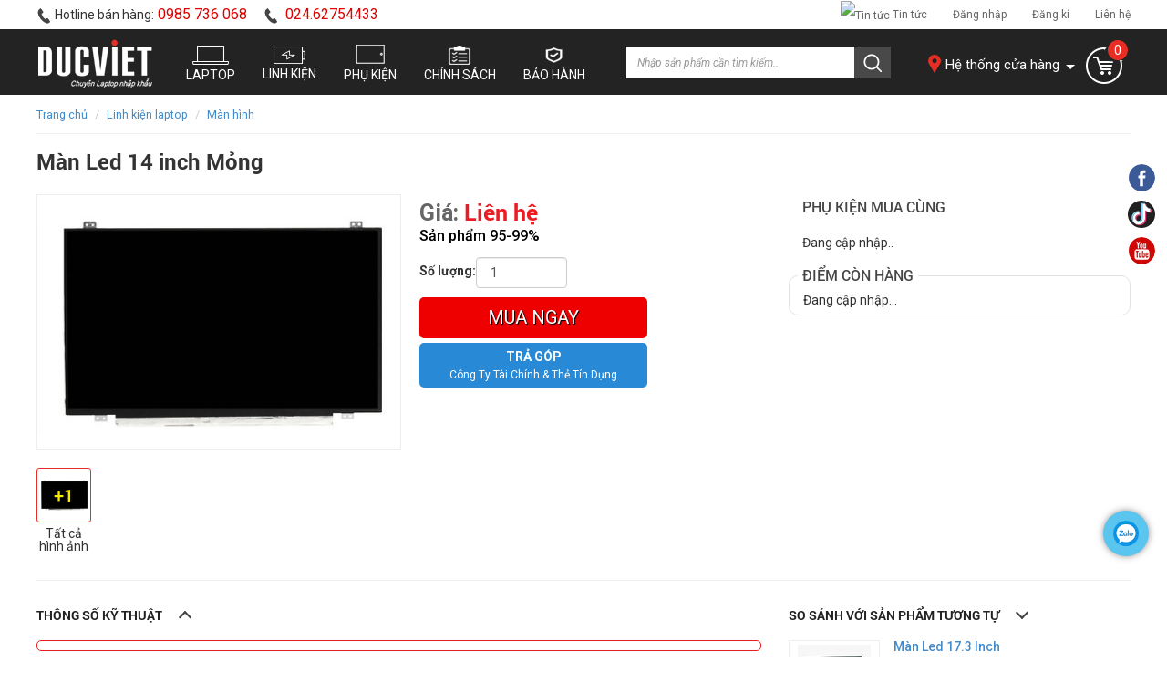

--- FILE ---
content_type: text/html; charset=UTF-8
request_url: https://ducvietco.com/man-led-14-inch-mong-pd,23711?fi_pmin=0&fi_pmax=2000000
body_size: 17602
content:
<!DOCTYPE html>
<html xmlns="http://www.w3.org/1999/xhtml" lang="vi">
    <head itemscope itemtype="http://schema.org/WebSite">
        <meta charset="utf-8">
            <meta property="og:image" content="https://ducvietco.com/mediacenter/media/images/products/346/260/s1000_1000/776_1464336749_4495748016d750d5.jpg" />
<meta property="og:type" content="article" />
<meta property="og:site_name" content="Màn Led 14 inch Mỏng" />
<meta property="og:title" content="Màn Led 14 inch Mỏng" />
<meta property="twitter:title" name="twitter:title" content="Màn Led 14 inch Mỏng" />
<meta property="og:url" content="https://ducvietco.com/man-led-14-inch-mong-pd,23711?fi_pmin=0&amp;fi_pmax=2000000" />
<meta name="twitter:image" content="https://ducvietco.com/mediacenter/media/images/products/346/260/s1000_1000/776_1464336749_4495748016d750d5.jpg" />
<meta property="fb:app_id" content="600788960098172,2163128793855615" />
<meta property="og:image:type" name="og:image:type" content="image/jpeg" />
<link rel="shortcut icon" href="/mediacenter/media/images/346/favi/134_1442800697_5955ff64392b77d.png" />
<link rel="canonical" href="https://ducvietco.com/man-led-14-inch-mong-pd,23711" />
<link rel="stylesheet" type="text/css" href="/css/main.min.css?v=1.1.2.8" />
<link rel="stylesheet" type="text/css" href="/js/plugins/prettyphoto/css/prettyPhoto.css" />
<link rel="stylesheet" type="text/css" href="/assets/bddeee8/css/style.css" />
<script type="text/javascript" src="/assets/57cdb831/jquery.min.js"></script>
<script type="text/javascript" src="/js/plugins/prettyphoto/js/jquery.prettyPhoto.js"></script>
<!-- Google Tag Manager -->
<script>(function(w,d,s,l,i){w[l]=w[l]||[];w[l].push({'gtm.start':
new Date().getTime(),event:'gtm.js'});var f=d.getElementsByTagName(s)[0],
j=d.createElement(s),dl=l!='dataLayer'?'&l='+l:'';j.async=true;j.src=
'https://www.googletagmanager.com/gtm.js?id='+i+dl;f.parentNode.insertBefore(j,f);
})(window,document,'script','dataLayer','GTM-KWHP36D');</script>
<!-- End Google Tag Manager -->

<!-- Former -->
<meta name="google-site-verification" content="C3ECvUOJ-Hz7npmQg1nOvgTfhVlDkZCS3TMEaCoc800" />
<meta name="viewport" content="width=device-width, initial-scale=1.0">
<meta name="google-site-verification" content="apzBCDETwo4vpjekt2bexf0_-FbhXTmGIU098plm1Fs" />
<meta name="google-site-verification" content="Tahf1q8IaGowDmDG4qwcANb4Xs7GyjpQMeryXIAO8_U" />
<meta name="google-site-verification" content="rYdLmg-oJgpJSHy3udy0qel8Ur-hcx0Grna28GBslYU" />
<meta name="p:domain_verify" content="3328963c9cee661abf92fff51bd63d05"/>
<meta name="p:domain_verify" content="cb4d9efda49e6adb466e6e0167f54135"/>
<meta name="google-site-verification" content="RdU_VY7uKHGoZ67DEJTULyCaReYMmDTxNzYxzAWIVqk" />

<script>
  (function(i,s,o,g,r,a,m){i['GoogleAnalyticsObject']=r;i[r]=i[r]||function(){
  (i[r].q=i[r].q||[]).push(arguments)},i[r].l=1*new Date();a=s.createElement(o),
  m=s.getElementsByTagName(o)[0];a.async=1;a.src=g;m.parentNode.insertBefore(a,m)
  })(window,document,'script','https://www.google-analytics.com/analytics.js','ga');

  ga('create', 'UA-76345057-1', 'auto');
  ga('send', 'pageview');
</script>

<!-- Global site tag (gtag.js) - Google Analytics -->
<script async src="https://www.googletagmanager.com/gtag/js?id=UA-174924294-1"></script>

<script>
  window.dataLayer = window.dataLayer || [];
  function gtag(){dataLayer.push(arguments);}
  gtag('js', new Date());

  gtag('config', 'UA-174924294-1');
  gtag('config', 'AW-925435754');
</script>

<script lang="javascript">var __vnp = {code : 2163,key:'', secret : '447a6e6bbbf5da3d0cf909b7eb63bca6'};(function() {var ga = document.createElement('script');ga.type = 'text/javascript';ga.async=true; ga.defer=true;ga.src = '//core.vchat.vn/code/tracking.js';var s = document.getElementsByTagName('script');s[0].parentNode.insertBefore(ga, s[0]);})();</script>
<!-- End Former -->


<!-- Google tag (gtag.js) -->
<script async src="https://www.googletagmanager.com/gtag/js?id=G-RTXBDLHR58"></script>
<script>
  window.dataLayer = window.dataLayer || [];
  function gtag(){dataLayer.push(arguments);}
  gtag('js', new Date());

  gtag('config', 'G-RTXBDLHR58');
</script><meta name="bingbot" content="noindex,nofollow" />
<meta name="msnbot" content="noindex,nofollow" />
<title>Màn Led 14 inch Mỏng</title>
                        <!-- The Stylesheet -->
            <link href='https://fonts.googleapis.com/css?family=Roboto:400,300,300italic,400italic,500,500italic,700&subset=latin,vietnamese' rel='stylesheet' type='text/css'/>
            <link rel="stylesheet" type="text/css" href="/themes/introduce/w3ni331/css/component.css?v=1" />
            <link rel="stylesheet" type="text/css" href="/themes/introduce/w3ni331/css/jquery.mCustomScrollbar.css"/>
            <link rel="stylesheet" type="text/css" href="/themes/introduce/w3ni331/css/owl.carousel.css" rel="stylesheet"/>
            <link rel="stylesheet" type="text/css" href="/themes/introduce/w3ni331/css/threesixty.css"/>
            <link rel="stylesheet" type="text/css" href="/themes/introduce/w3ni331/css/style.css?v=16.5"/>
            <link rel="stylesheet" type="text/css" href="/themes/introduce/w3ni331/css/fix.css?v=1.0.0"/>
            <script type="text/javascript" src="/themes/introduce/w3ni331/js/owl.carousel.min.js"></script>
            <script type="text/javascript" src="/themes/introduce/w3ni331/js/modernizr.custom.js"></script>
            <script type="text/javascript" src="/themes/introduce/w3ni331/js/bootstrap.min.js"></script> 
            <script type="text/javascript" src="/themes/introduce/w3ni331/js/jquery.mCustomScrollbar.concat.min.js"></script>
            <script type="text/javascript" src="/themes/introduce/w3ni331/js/classie.js"></script>

		<!-- <script type="text/javascript" src="/themes/introduce/w3ni331/js/hoamai-hoadao.js"></script> -->
            <!-- Mobile -->
            <meta name="viewport" content="width=device-width, initial-scale=1, maximum-scale=1" />
            <!-- javaScript -->
            <base href="https://ducvietco.com/"/>

    </head>
    <body>
         
        <!--header-->
        <!--Nav mobile-->
<nav class="cbp-spmenu cbp-spmenu-vertical cbp-spmenu-left" id="cbp-spmenu-s1">
    <script>
        $(function () {
            $(".close-menu").click(function () {
                if ($(".cbp-spmenu-left.cbp-spmenu-open").hasClass("cbp-spmenu-open") == false) {
                    $(".cbp-spmenu-left.cbp-spmenu-open").addClass("cbp-spmenu-open");
                } else {
                    $(".cbp-spmenu-left.cbp-spmenu-open").removeClass("cbp-spmenu-open");
                    $('#showLeft').removeClass('active');
                }
            })
            $("#showLeft").click(function () {
                if ($(".close-menu ").hasClass("open") == false) {
                    $(".close-menu").addClass("open")
                }
                else {
                    $(".close-menu").removeClass("open")
                }
            })
            $(".close-menu").click(function () {
                {
                    $(".close-menu").removeClass("open")
                    $(".nano-blackdrop").removeClass("in")
                }
            })
        });


    </script>
    <script>
        $(function () {
            $("#showLeft").click(function () {
                if ($(".nano-blackdrop").hasClass("in") == false) {
                    $(".nano-blackdrop").addClass("in")

                }
                else {
                    $(".nano-blackdrop").removeClass("in")

                }
            })
        });
        $(function () {
            $(".nano-blackdrop").click(function () {
                if ($(".nano-blackdrop").hasClass("in") == true) {
                    $(".nano-blackdrop").removeClass("in")

                }

            })
        });
    </script>
    <script>
        $(function () {
            $(".nano-blackdrop").click(function () {
                if ($(".cbp-spmenu-left.cbp-spmenu-open").hasClass("cbp-spmenu-open") == false) {
                    $(".cbp-spmenu-left.cbp-spmenu-open").addClass("cbp-spmenu-open");
                } else {
                    $(".cbp-spmenu-left.cbp-spmenu-open").removeClass("cbp-spmenu-open");
                    $('#showLeft').removeClass('active');
                }
            })

        });


    </script>
    <div class="close-menu">X</div>
    <div class="top-menu-mobile clearfix">
                    <a href="/dang-nhap.html">
                Đăng nhập            </a>
            <a href="/dang-ky.html">
                Đăng ký            </a>
            </div>
                <div class="menu-product-m">
                <ul>
                            <li class="has-sub " >
                    <a href="/laptop-pc,10279"  title="Laptop">
                                                    <div class="icon-menu-m">
                                <img alt="Laptop" class="menu-icon" src="https://ducvietco.com/mediacenter/media/images/346/menu/icons/775_1462828817_805730ff11eb650.png" />
                            </div>
                                                Laptop</a>
                                <ul>
                            <li class=" " >
                    <a href="https://ducvietco.com/laptop-hoc-tap-van-phong-pc,30119"  title="">
                                                Laptop Học tập - Văn phòng</a>
                    
                </li>
                            <li class=" " >
                    <a href="https://ducvietco.com/laptop-gaming-pc,30115"  title="">
                                                Laptop Gaming</a>
                    
                </li>
                            <li class=" " >
                    <a href="https://ducvietco.com/laptop-thiet-ke-do-hoa-pc,5765"  title="">
                                                Laptop Thiết kế đồ họa</a>
                    
                </li>
                            <li class=" " >
                    <a href="https://ducvietco.com/laptop-mong-nhe-pc,30129"  title="">
                                                Laptop Mỏng nhẹ</a>
                    
                </li>
                    </ul>
        
                </li>
                            <li class=" " >
                    <a href="https://ducvietco.com/linh-kien-laptop-pc,4616"  title="">
                                                    <div class="icon-menu-m">
                                <img alt="Linh kiện" class="menu-icon" src="https://ducvietco.com/mediacenter/media/images/346/menu/icons/50_1462828857_755730ff3935183.png" />
                            </div>
                                                Linh kiện</a>
                    
                </li>
                            <li class=" " >
                    <a href="https://ducvietco.com/phu-kien-laptop-pc,30124"  title="">
                                                    <div class="icon-menu-m">
                                <img alt="Phụ kiện" class="menu-icon" src="https://ducvietco.com/mediacenter/media/images/346/menu/icons/487_1462933761_84573299010a8ca.png" />
                            </div>
                                                Phụ kiện</a>
                    
                </li>
                            <li class=" " >
                    <a href="/chinh-sach-pde,2152"  title="">
                                                    <div class="icon-menu-m">
                                <img alt="Chính sách" class="menu-icon" src="https://ducvietco.com/mediacenter/media/images/346/menu/icons/chinhsach-1651207332.png" />
                            </div>
                                                Chính sách</a>
                    
                </li>
                            <li class=" " >
                    <a href="/bao-hanh-pde,2151"  title="">
                                                    <div class="icon-menu-m">
                                <img alt="Bảo hành" class="menu-icon" src="https://ducvietco.com/mediacenter/media/images/346/menu/icons/baohanh-1651207267.png" />
                            </div>
                                                Bảo hành</a>
                    
                </li>
                    </ul>
                </div>
        </nav>
<!--Nav search mobile-->
<nav class="cbp-spmenu cbp-spmenu-vertical cbp-spmenu-right" id="cbp-spmenu-s2">
    <script>
        $(function () {
            $(".close-menu2").click(function () {
                if ($(".cbp-spmenu-right.cbp-spmenu-open").hasClass("cbp-spmenu-open") == false) {
                    $(".cbp-spmenu-right.cbp-spmenu-open").addClass("cbp-spmenu-open");
                } else {
                    $(".cbp-spmenu-right.cbp-spmenu-open").removeClass("cbp-spmenu-open");
                    $('#showRight').removeClass('active');
                }
            })
            $("#showRight").click(function () {
                if ($(".close-menu2 ").hasClass("open") == false) {
                    $(".close-menu2").addClass("open")
                }
                else {
                    $(".close-menu2").removeClass("open")
                }
            })
            $(".close-menu2").click(function () {
                {
                    $(".close-menu2").removeClass("open")
                    $(".nano-blackdrop").removeClass("in")
                }
            })
        });
    </script>
    <script>
        $(function () {
            $("#showRight").click(function () {
                if ($(".nano-blackdrop").hasClass("in") == false) {
                    $(".nano-blackdrop").addClass("in")

                }
                else {
                    $(".nano-blackdrop").removeClass("in")

                }
            })
        });
        $(function () {
            $(".nano-blackdrop").click(function () {
                if ($(".nano-blackdrop").hasClass("in") == true) {
                    $(".nano-blackdrop").removeClass("in")

                }

            })
        });
    </script>
    <script>
        $(function () {
            $(".nano-blackdrop").click(function () {
                if ($(".cbp-spmenu-right.cbp-spmenu-open").hasClass("cbp-spmenu-open") == false) {
                    $(".cbp-spmenu-right.cbp-spmenu-open").addClass("cbp-spmenu-open");
                } else {
                    $(".cbp-spmenu-right.cbp-spmenu-open").removeClass("cbp-spmenu-open");
                    $('#showRight').removeClass('active');
                }
            })

        });
    </script>
    <div class="close-menu2">X</div>
    <div class="search-main clearfix">
    <form method="get" action="/tim-kiem.html" class="form-horizontal clearfix">
        <input type="text" class="form-control" placeholder="Nhập sản phẩm cần tìm kiếm.." name="q" autocomplete="off" value="">
        <!--<input class="btn btn-default" type="submit" value="">;-->
        <button class="btn btn-default" type="submit"></button>
    </form>
</div>
<div class="filter-m">
    <p class="title-filter-m">Bộ lọc nâng cao</p>
    <div class="cont">
        <div class="filter-main-top clearfix">
            <div class="box-filter">
    <label class="title-box-filter">Khoảng giá</label>
    <div class="list-box-filter">
        <ul>
            
                            <li>
                    <a href="/man-led-14-inch-mong-pd,23711?fi_pmin=0&fi_pmax=2000000" title="Dưới 2 Triệu">
                        Dưới 2 Triệu                    </a>
                </li>
                            <li>
                    <a href="/man-led-14-inch-mong-pd,23711?fi_pmin=2000000&fi_pmax=5000000" title="Từ 2 đến 5 triệu">
                        Từ 2 đến 5 triệu                    </a>
                </li>
                            <li>
                    <a href="/man-led-14-inch-mong-pd,23711?fi_pmin=5000000&fi_pmax=7000000" title="Từ  5 đến 7 triệu">
                        Từ  5 đến 7 triệu                    </a>
                </li>
                            <li>
                    <a href="/man-led-14-inch-mong-pd,23711?fi_pmin=7000000&fi_pmax=9000000" title="Từ 7 đến 9 triệu">
                        Từ 7 đến 9 triệu                    </a>
                </li>
                            <li>
                    <a href="/man-led-14-inch-mong-pd,23711?fi_pmin=9000000&fi_pmax=11000000" title="Từ 9 đến 11 triệu">
                        Từ 9 đến 11 triệu                    </a>
                </li>
                            <li>
                    <a href="/man-led-14-inch-mong-pd,23711?fi_pmin=11000000&fi_pmax=13000000" title="Từ 11 đến 13 triệu">
                        Từ 11 đến 13 triệu                    </a>
                </li>
                            <li>
                    <a href="/man-led-14-inch-mong-pd,23711?fi_pmin=13000000&fi_pmax=" title="Trên 13 triệu">
                        Trên 13 triệu                    </a>
                </li>
                    </ul>
    </div>
</div>            
        </div>
    </div>
</div>


<script type="text/javascript">
    var addParamToUrl = function (url, key, value) {
        var sep = (url.indexOf('?') > -1) ? '&' : '?';
        return url + sep + key + '=' + value;
    };
    //
    function isNumber(n) {
        return !isNaN(parseFloat(n)) && isFinite(n);
    }
    //
    $(document).on('keyup', '.priceFormat', function (evt) {
        var val = $.trim($(this).val());
        var formattext = $(this).closest('.priceItem').find('.priceFormat-text');
        if (!val) {
            formattext.hide();
            return false;
        }
        formattext.html(val);
        formattext.show();
        formattext.prettynumber();
    });
    //
    $(document).on('keypress', '.isnumber', function (evt) {
        var charCode = (evt.which) ? evt.which : evt.keyCode;
        if (evt.ctrlKey || evt.shiftKey)
            return true;
        if (charCode != 37 && charCode != 38 && charCode != 39 && charCode != 40 && charCode > 31 && (charCode < 48 || charCode > 57)) {
            return false;
        } else {
            return true;
        }
    });
    (function ($) {
        $.fn.prettynumber = function (options) {
            var opts = $.extend({}, $.fn.prettynumber.defaults, options);
            return this.each(function () {
                $this = $(this);
                var o = $.meta ? $.extend({}, opts, $this.data()) : opts;
                var str = $this.html();
                $this.html($this.html().toString().replace(new RegExp("(^\\d{" + ($this.html().toString().length % 3 || -1) + "})(?=\\d{3})"), "$1" + o.delimiter).replace(/(\d{3})(?=\d)/g, "$1" + o.delimiter));
            });
        };
        $.fn.prettynumber.defaults = {
            delimiter: '.'
        };
    })(jQuery);
    //
</script>


</nav>
<div id="header">
    <div class="top-header">
        <div class="container clearfix">
                                    <div class="hotline-top"><a href="tel:123456678" title="#"><span>Hotline bán hàng:</span> 0985 736 068</a>&nbsp; &nbsp; &nbsp; <a href="http://tel 0462754433">&nbsp;024.62754433</a>&nbsp;&nbsp;<span style="color:#0000ff;"></span></div>
                            <div class="sologan">
<p>&nbsp;</p>
</div>
        <div class="menu-top-header clearfix">
        <ul>
                            <li class=" " >
                    <a href="/tin-tuc-chung-nc,1107"  title="">
                                                    <img alt="Tin tức" class="menu-icon" src="https://ducvietco.com/mediacenter/media/images/346/menu/icons/data-1733501103.jpg" />
                                                Tin tức                    </a>
                </li>
                            <li class=" " >
                    <a href="/dang-nhap"  title="">
                                                Đăng nhập                    </a>
                </li>
                            <li class=" " >
                    <a href="/dang-ky"  title="">
                                                Đăng kí                    </a>
                </li>
                            <li class="has-sub " >
                    <a href="/lien-he.html"  title="">
                                                Liên hệ                    </a>
                </li>
                    </ul> 
    </div>
            </div>
    </div>
    <div class="cont-header">
        <div class="container clearfix">
            <div class="logo">
                <a href="/" title="Laptop Đức Việt - Laptop chính hãng giá tốt | Bảo hành uy tín">
                    <img alt="Về trang chủ" src="/mediacenter/media/images/346/logo/458_1462832570_66457310dbaa7972.png" />
                </a>
            </div>
            <div class="cont-header-r clearfix">
                <button id="showLeft"></button>
                <div class="cart-top">
    <a href="/gio-hang.html" title="Giỏ hàng">
        <span>0</span>
    </a> 
</div>                <div class="main-header">
                    <div class="cont-main-header clearfix">
                        <!--Main menu desktop-->
                        <div class="nav-dektop">
                                <ul class="clearfix">
                    <li class="has-sub " >
                <a href="/laptop-pc,10279"  title="Laptop">
                    <img alt="Laptop" class="menu-icon" src="https://ducvietco.com/mediacenter/media/images/346/menu/icons/775_1462828817_805730ff11eb650.png" />
                    <br/>
                    Laptop</a>
            </li>
                    <li class=" " >
                <a href="https://ducvietco.com/linh-kien-laptop-pc,4616"  title="">
                    <img alt="Linh kiện" class="menu-icon" src="https://ducvietco.com/mediacenter/media/images/346/menu/icons/50_1462828857_755730ff3935183.png" />
                    <br/>
                    Linh kiện</a>
            </li>
                    <li class=" " >
                <a href="https://ducvietco.com/phu-kien-laptop-pc,30124"  title="">
                    <img alt="Phụ kiện" class="menu-icon" src="https://ducvietco.com/mediacenter/media/images/346/menu/icons/487_1462933761_84573299010a8ca.png" />
                    <br/>
                    Phụ kiện</a>
            </li>
                    <li class=" " >
                <a href="/chinh-sach-pde,2152"  title="">
                    <img alt="Chính sách" class="menu-icon" src="https://ducvietco.com/mediacenter/media/images/346/menu/icons/chinhsach-1651207332.png" />
                    <br/>
                    Chính sách</a>
            </li>
                    <li class=" " >
                <a href="/bao-hanh-pde,2151"  title="">
                    <img alt="Bảo hành" class="menu-icon" src="https://ducvietco.com/mediacenter/media/images/346/menu/icons/baohanh-1651207267.png" />
                    <br/>
                    Bảo hành</a>
            </li>
            </ul>
                            </div>
                        <button id="showRight"></button>
                        <!--Search and List Store desktop-->
                        <div class="search-main clearfix">
    <form method="get" action="/tim-kiem.html" class="form-horizontal clearfix">
        <input type="text" class="form-control" placeholder="Nhập sản phẩm cần tìm kiếm.." name="q" autocomplete="off" value="">
        <!--<input class="btn btn-default" type="submit" value="">;-->
        <button class="btn btn-default" type="submit"></button>
    </form>
</div>
    <div class="store-top">
        <p>Hệ thống cửa hàng</p>
        <div class="list-store">
            <ul>
                                    <li>
                        <a href="tel:024.6275.4433" title="#"><span>Cơ sở 1:</span> Số 233 Xã Đàn-Đống Đa-HN<br/><span class="dt-store">Điện thoại: 024.6275.4433</span></a></li>
                                        </ul>
        </div>
    </div>
    <script>
        $(document).ready(function () {
            $(".store-top p").hover(function () {
                if ($(".list-store").hasClass("open") == false) {
                    $(".list-store").addClass("open")
                }
            });
            $(".list-store").mouseleave(function () {
                $(this).removeClass("open")
            });
        });
    </script>
                    </div>
                </div>
            </div>
        </div>
    </div>
</div>
<div class="nano-blackdrop"></div>
        <!--End header -->
        <div id="main">
            <div class="page-in page-detail-product">
    <div class="container">
            <ul class="breadcrumb">
                    <li><a href="/" title="Trang chủ" >Trang chủ</a></li>
                    <li><a href="/linh-kien-laptop-pc,4616" title="Linh kiện Laptop" >Linh kiện Laptop</a></li>
                    <li><a href="/man-hinh-pc,10707" title="Màn hình" >Màn hình</a></li>
            </ul>
    <style>
      .breadcrumb li a{
          text-transform: lowercase;
          display: inherit;
          /*visibility:hidden;*/
      }
      .breadcrumb li a::first-letter{
          text-transform: capitalize;
          visibility:visible;
      }
    </style>
        <style type="text/css">iframe[name='google_conversion_frame'] { 
    height: 0 !important;
    width: 0 !important; 
    line-height: 0 !important; 
    font-size: 0 !important;
    margin-top: -13px;
    float: left;
}

.certify ul {
list-style: none;
}


@media screen and (max-width: 1400px) and (min-width: 1290px) {
     .sc.shoppingcart {
          margin-bottom: 350px;
     }
}

@media screen and (max-width: 400px) and (min-width: 300px) {
     #footer {
        overflow: hidden;
    }
}
.bottom-product-detail iframe {
    width: 100%;
    height: 500px;
}


@media (max-width:575px) {
.bottom-product-detail h2 {
    width: 100%;
    padding: 0;
}
.bottom-product-detail iframe {
    height: 325px;
}
}

.item-product {
    overflow: hidden;
}

@media (max-width: 420px) {
    .description-product {
        display: initial;
    }
}
#myModal1 img {    width: 100%;}
#myModal1 .modal-body {    padding:0}
@media (max-width: 500px) {
.video-mobile {
    display: none !important;
    padding: 0 10px;
}
}

.newsdetail  ul {
    list-style-position: inherit !important;
}
.newsdetail li, .page-c-detail li{
ma</style><!-- BK CSS -->
<link rel="stylesheet" href="https://yahapay.baokim.vn:9403/css/bk.popup.css">
<link rel="stylesheet" href="https://yahapay.baokim.vn:9403/css/bk-bootstrap-grid.css">
<!-- END BK CSS -->

<script type="text/javascript" src="/themes/introduce/w3ni331/js/threesixty.js"></script>

<div class="top-detail-product ">
    <div class="header-product-detail clearfix">
        <h1 class="name-product-detail bk-product-name"> Màn Led 14 inch Mỏng</h1>
        <script>(function(d, s, id) {
  var js, fjs = d.getElementsByTagName(s)[0];
  if (d.getElementById(id)) return;
  js = d.createElement(s); js.id = id;
  js.src = "//connect.facebook.net/en_US/sdk.js#xfbml=1&appId=600788960098172,2163128793855615&version=v2.0";
  fjs.parentNode.insertBefore(js, fjs);
}(document, 'script', 'facebook-jssdk'));</script><script src="https://apis.google.com/js/platform.js" async defer></script><div class="social">
    <div class="social-item fb-share-button" data-href="https://ducvietco.com/man-led-14-inch-mong-pd,23711?fi_pmin=0&fi_pmax=2000000" data-layout="button_count"></div>
    <div class="social-item fb-like" data-href="https://ducvietco.com/man-led-14-inch-mong-pd,23711?fi_pmin=0&fi_pmax=2000000" data-layout="button_count" data-action="like" data-show-faces="true" data-share="false"></div>
    <div class="social-item g-plusone" data-size="medium" data-href="https://ducvietco.com/man-led-14-inch-mong-pd,23711?fi_pmin=0&fi_pmax=2000000"></div>
</div>    </div>
        <div class="cont-top-product-detail clearfix">
        <div class="col-left-detail">
            <div class="box-img img-detail"> <a href="javascript:void(0)" title="show all image" class="zoom-img-detail startPrettyPhoto"></a>
                <img class="bk-product-image" src="https://ducvietco.com/mediacenter/media/images/products/346/260/s415_415/776_1464336749_4495748016d750d5.jpg" alt=" Màn Led 14 inch Mỏng " />
            </div>
            <div class="utilities clearfix">
                <div class="item-utilities">
                    <a href="javascript:void(0)" title="show all image" class="view-all-pic startPrettyPhoto">
                        <div class="pic-detail-small">
                            <span>+1</span>
                            <img src="https://ducvietco.com/mediacenter/media/images/products/346/260/s415_415/776_1464336749_4495748016d750d5.jpg" alt=" Màn Led 14 inch Mỏng " />
                        </div>
                        Tất cả hình ảnh
                    </a>
                    <div style="display: none">
                                                    <a href="https://ducvietco.com/mediacenter/media/images/products/346/260/s1000_1000/776_1464336749_4495748016d750d5.jpg" class="thumbnail imageitem-a" rel="prettyPhoto[]">
                                <img src="https://ducvietco.com/mediacenter/media/images/products/346/260/s250_0/776_1464336749_4495748016d750d5.jpg" alt="776_1464336749_4495748016d750d5.jpg" />
                            </a>
                                            </div>
                </div>
                <div class="item-utilities">
                                    </div>
                <div class="item-utilities">
                                    </div>
            </div>
        </div>
                <div class="box-info-detail clearfix">
            <div class="general-information">
                <p class="price-detail"><span>Giá: </span>Liên hệ</p>
                                                                            <p class="new_pro">Sản phẩm 95-99%</p>
                                                                                <p class="product-info-quantity" style="display: flex;align-items: center">
                    <label>Số lượng:</label>
                    <span class="product-detail-quantity">
                        <input id="product_quantity" type="number" class="form-control sc-quantity product_quantity bk-product-qty"
                            max="50" value="1" name="qty" min="1"
                            style="    min-width: 100px;padding: 2px 2px 2px 15px;">
                    </span>
                </p>
                <a data-params=".box-info-detail" href="/economy/shoppingcart/add/pid/23711" title="Đặt hàng" class="addtocart action-purchase-detail bk-btn-paynow1">Mua ngay</a>
                <!-- BK BUTTON -->
                <!-- <button id="bk-btn-paynow" type="button"></button> -->
                <a id="bk-btn-installment" type="button" href="/economy/shoppingcart/add/pid/23711">
                    <strong>Trả góp</strong><span>Công ty tài chính & Thẻ tín dụng</span>
                </a>
                <!-- END BK BUTTON -->
                <style type="text/css">
                    .bk-btn-paynow1 {
                        background: #e00;
                        border-bottom: 3px solid #e00;
                    }

                    #bk-btn-installment {
                        display: block;
                        text-align: center;
                    }
                </style>
                            </div>
            <div class="more-information">
                <div>
                    <div class="laptop-accessories">
                        <h2>Phụ kiện mua cùng</h2>
                        <div class="cont">
                            Đang cập nhập..                        </div>
                    </div>
                </div>
                <div class="store-ch">
                    <div class="title-store-detail">
                        <h2>Điểm còn hàng</h2>
                    </div>
                    <div class="cont">
                        <ul>
                                                        Đang cập nhập...                        </ul>
                    </div>
                </div>
            </div>
        </div>
    </div>
</div>
<div class="cont-detail-product clearfix">

    <div class="col-right">
            <div class="compare">
                    <h2 class="title-ss">So sánh với sản phẩm tương tự</h2>
                <div class="cont cont-ss">
                            <div class="item-compare clearfix">
                    <div class="box-img img-item-compare">
                        <a href="/man-led-173-inch-pd,23713">
                            <img class="imglazyload"
                                 alt="Màn Led 17.3 Inch"
                                 src="https://ducvietco.com/mediacenter/media/images/default/s80_80/lzpngsquare.png"
                                 data-original="https://ducvietco.com/mediacenter/media/images/products/346/260/s80_80/246_1464336883_737574801f392c10.jpg">
                        </a>
                    </div>
                    <div class="box-info">
                        <div class="top-info clearfix">
                            <h3 class="list-content-title">
                                <a href="/man-led-173-inch-pd,23713">Màn Led 17.3 Inch</a> 
                            </h3>
                            <p class="price-main">Liên hệ</p>
                        </div>
                        <div class="description-product">
                            <ul>
                                                            </ul>
                        </div>
                                                                        <a class="buttom-ss" title="compare" href="/man-led-14-inch-mong-vs-man-led-173-inch,23711,23713"> 
                            So sánh 
                        </a>
                    </div>
                </div>
                            <div class="item-compare clearfix">
                    <div class="box-img img-item-compare">
                        <a href="/man-led-156-inch-mong-pd,23710">
                            <img class="imglazyload"
                                 alt="Màn Led 15.6 inch Mỏng"
                                 src="https://ducvietco.com/mediacenter/media/images/default/s80_80/lzpngsquare.png"
                                 data-original="https://ducvietco.com/mediacenter/media/images/products/346/260/s80_80/583_1464336602_257574800dadecc1.png">
                        </a>
                    </div>
                    <div class="box-info">
                        <div class="top-info clearfix">
                            <h3 class="list-content-title">
                                <a href="/man-led-156-inch-mong-pd,23710">Màn Led 15.6 inch Mỏng</a> 
                            </h3>
                            <p class="price-main">Liên hệ</p>
                        </div>
                        <div class="description-product">
                            <ul>
                                                            </ul>
                        </div>
                                                                        <a class="buttom-ss" title="compare" href="/man-led-14-inch-mong-vs-man-led-156-inch-mong,23711,23710"> 
                            So sánh 
                        </a>
                    </div>
                </div>
                    </div>
    </div>

        <script>
            $(document).ready(function() {
                $(".title-ss").click(function() {
                    $(this).parent().find(".cont-ss").slideToggle('slow')

                    if ($(this).hasClass("in") == false) {
                        $(this).parent().find(".title-ss").addClass("in")
                    } else {
                        $(this).parent().find(".title-ss").removeClass("in")
                    }
                })

            });
        </script>
    </div>
    <div class="col-left">
        <div class="parameter">
            <script>
                $(document).ready(function() {
                    $(".title-ts").click(function() {
                        $(this).parent().find(".cont-ts").slideToggle('slow')

                        if ($(this).hasClass("in") == false) {
                            $(this).parent().find(".title-ts").addClass("in")
                        } else {
                            $(this).parent().find(".title-ts").removeClass("in")
                        }
                    })
                });
            </script>
                            <h2 class="title-ts in">Thông số kỹ thuật</h2>
                <div class="cont cont-ts">
                    <div class="thongso">
                        <ul class="parametdesc">
                                                    </ul>
                    </div>
                </div>
                    </div>

        <div class="bottom-product-detail clearfix">
            <div class="review-posts">
                <script>
                    $(document).ready(function() {
                        $(".title-rp").click(function() {
                            $(this).parent().find(".cont-rp").slideToggle('slow')

                            if ($(this).hasClass("in") == false) {
                                $(this).parent().find(".title-rp").addClass("in")
                            } else {
                                $(this).parent().find(".title-rp").removeClass("in")
                            }
                        })

                    });
                </script>
                <h2 class="title-rp">Mô tả chi tiết</h2>
                <div class="cont cont-rp">
                                    </div>
            </div>
        </div>
        <h2 class="title-rp" style="font-size: 16px;
    color: #222222;
    text-transform: uppercase;
    font-family: 'Roboto-Bold';
    margin-bottom: 20px;">HỎI ĐÁP VỀ SẢN PHẨM</h2>
        <style>
    input[type=number]::-webkit-inner-spin-button,
    input[type=number]::-webkit-outer-spin-button {
        -webkit-appearance: none;
        -moz-appearance: none;
        appearance: none;
        margin: 0;
    }
    .avatar-name-fword {
        width: 100%;
        padding: 0 5px;
        height: 40px;
        text-align: center;
        background: #ccc;
        border-radius: 5px;
    }
    .avatar-name-fword span {
        width: 100%;
        height: 40px;
        text-align: center;
        background: #ccc;
        border-radius: 5px;
    }
    .btn-add-review {
        background: #c2c2c2;
    }
</style>
<div class="comment-box">
    <div class="" style="display: block;">
        <form action="" method="post" id='comment-form'>
            <div class="row">
                <div class="text col-sm-12" id="detail_wrapper">
                    <label for="review_detail">Nội dung:</label>
                    <textarea style="height:80px;min-height:80px;max-height:200px;"
                              placeholder="Nội dung"
                              class="form-control"
                              name="detail" id="review_detail" cols="20" rows="3" hei=""></textarea>
                    <span class="help-block" id="detail_error"></span>
                </div>
                <div class="comment-user hide">
                    <div
                        style="padding: 15px;color: #0000FF;font-size: 11px;">Để gửi comment vui lòng điền đầy đủ thông tin bên dưới                    </div>
                    <div class="col-sm-6">
                        <!--<label for="review_name">* Tên:</label>-->
                        <input type="text"
                               placeholder="Vui lòng nhập tên"
                               name="title" id="review_name"
                               class="form-control input-sm" required="required"
                               value="">
                        <span class="help-block" id="title_error"></span>
                    </div>
                    <div class="col-sm-6" id="detail_wrapper">
                        <!--<label for="review_email">* Email/Phone:</label>-->
                        <input type="number" placeholder="Nhập số điện thoại" name="title"
                               id="review_email"
                               class="form-control input-sm" required="required" step="0.01"
                               value=""><span
                            class="help-block" id="title_error"></span>
                    </div>
                </div>
                <div class="action col-sm-12" style="text-align: right">
                    <div class="word-counter"></div>
                    <button type="button" class="btn" id="btn-post-comment">Gửi</button>
                </div>
            </div>
        </form>
    </div>
    <div class="content-block">
            </div>
    </div>
<script>
    //$('.show-rep-form').click(function(){
    // var user_id = '';
    //  if (user_id == '') {
    //      if (confirm('Bạn cần phải đăng để sử dụng chức năng này')) {
    //         $('#myLogin').show();
    //     } else {
    //         return false;
    //     }
    //  }
    //  });

    //Show more comment - append page
    function getCommentPage(page, thisTag) {
        $('.loading-shoppingcart').show();
        $('.page').removeClass('selected');
        $(thisTag).parent().addClass('selected');
        jQuery.getJSON(
            '/economy/commentRating/commentPage',
            {
                page: page,
                object_id: 23711,
                pagesize:3,
                comment_type:1},
            function (data) {
                $('.loading-shoppingcart').hide();
                if (data.html) {
                    $('.content-block').html(data.html);
                    a++;
                } else {
                    $('.box-product-page').hide();
                }
            }
        );
    }

    //Add form to answer comment
    function commentAnswer(comment_id) {
        var html = ' <form action="" method="post"> ';

        html += ' <div class="text" id="detail_wrapper">'
            + '<label for="review_detail">Nội dung</label>'
            + '<textarea class="form-control" name="detail" id="review_detail" cols="20" rows="3" placeholder="Nội dung"></textarea>'
            + '<span class="help-block" id="detail_error">'
            + '</span></div>';
        html += '<div class="row"><div class="col-sm-6">'
            //                + '<label for="review_name">1. Tên:</label>'
            + '<input type="text" value="" placeholder="Vui lòng nhập tên" name="title" id="review_name" class="form-control input-sm" required="required">'
            + '<span class="help-block" id="title_error"></span>'
            + '</div>';
        html += '<div class="col-sm-6" id="detail_wrapper">'
            //                + '<label for="review_email">2. Email:</label>'
            + '<input type="number" value="" placeholder="Nhập số điện thoại" name="title" id="review_email" class="form-control input-sm" required="required">'
            + '<span class="help-block" id="title_error"></span>'
            + '</div></div>';
        html += '<div class="action">'
            + '<div class="word-counter"></div>'
            + '<button type="button" class="btn btn-add-review " id="btn-rep-comment" name="' + comment_id + '">Gửi</button>'
            + '</div></form>';
        $('.comment-box .reply-coment-' + comment_id).html(html);
        $('.comment-box .reply-coment-' + comment_id).css('display', 'block');
    }

    $(document).ready(function () {
        // Show all comment ansert of comment
        $(document).on('click', '.show-all-cmt-total', function () {
            var comment_id = $(this).attr('show-ans');
            $('#com-' + comment_id + ' .hidden_reply_cm').removeClass('hidden_reply_cm');
            $(this).hide();
        });
        // Create comment
        $(document).on('click', '#btn-post-comment', function () {
            var review_name = $(this).parent().parent().find('#review_name').val();
            var review_email = $(this).parent().parent().find('#review_email').val();
            var review_detail = $(this).parent().parent().find('#review_detail').val();
            var type = 1;
            var object_id = 23711;
            var form_hide = $('#comment-form .comment-user').hasClass('hide');
            if (!review_detail.length) {
                alert('Bình luận của bạn phải không được để trống.');
                return;
            }
            if (review_name == '' && review_email == '' && form_hide == true) {
                $('#comment-form .comment-user').removeClass('hide');
                return;
            }
            if ((review_name == '') || (review_email == '') || (review_detail == '') || (object_id === null)) {
                alert('Bạn cần nhập đầy đủ thông tin');
            }
            else {
                $('.loading-shoppingcart').show();
                $(this).attr('disabled','disabled');
                $.ajax({
                    url: '/economy/commentRating/ajaxCommentCreate',
                    type: 'GET',
                    dataType: 'json',
                    data: {
                        "type": type,
                        "review_name": review_name,
                        "review_email": review_email,
                        "review_detail": review_detail,
                        "object_id": object_id
                    },
                    beforeSend: function (xhr) {
                    },
                    success: function (data) {
                        $('.loading-shoppingcart').hide();
                        $('.content-block').prepend(data.html);
                        $('#review_detail').val('');
                                                $('#review_name').val('');
                        $('#review_email').val('');
                                                location.reload();
                    }
                });
            }
        });
        //Rep comment
        $(document).on('click', '#btn-rep-comment', function () {
            var review_detail = $(this).parent().parent().find('#review_detail').val();
            var review_name = $(this).parent().parent().find('#review_name').val();
            var review_email = $(this).parent().parent().find('#review_email').val();
            var comment_id = $(this).attr('name');
            if ((review_detail == '') || (review_name == '') || (review_email == '') || (review_detail === null) || (comment_id === null)) {
                alert('Bạn cần nhập đầy đủ thông tin');
            } else if (review_detail.length < 20) {
                alert('Bình luận của bạn phải nhiều hơn 20 ký tự.');
            }
            else {
                $(this).attr('disabled','disabled');
                $('.loading-shoppingcart').show();
                $.ajax({
                    url: '/economy/commentRating/ajaxCommentAnswer',
                    type: 'GET',
                    dataType: 'json',
                    data: {
                        "review_detail": review_detail,
                        "review_name": review_name,
                        "review_email": review_email,
                        "comment_id": comment_id
                    },
                    beforeSend: function (xhr) {
                    },
                    success: function (data) {
                        $('.loading-shoppingcart').hide();
                        $('.content-block .comment_reply .reply-coment-' + comment_id).html('');
                        $('.content-block .comment_reply .reply-coment-' + comment_id).after(data.html);
                        location.reload();
                    }
                });
            }
        });
    });
</script>    </div>
</div>
<div class="news-main video-list">
    <div class="row">
        <div class="col-sm-12">
            <div class="box-news ">
                <div class="title-box-news clearfix">
                    <h2> Video</h2>
                </div>
                <div class="cont clearfix">
                    <div class="box-news-normal">
                                            <div class="item-news-normal clearfix">
                            <div class="box-img img-news-normal">
                                <a class="play-videos" href="https://www.youtube.com/embed/n3F61TAVZDg" target="_blank">
                                    <img class="vide_key_1" src="https://ducvietco.com/mediacenter/media/images/346/video/s500_500/585_1687228718_3366491112e11856.jpg" alt="VIDEO TRẢI NGHIỆM MÁY GAME " XỊN " NHẤT 2023 !"/>
                                </a>
                            </div>
                            <div class="box-info">
                                <h3 class="title-news-normal">
                                <a class="play-videos" href="https://www.youtube.com/embed/n3F61TAVZDg" target="_blank">
                                    VIDEO TRẢI NGHIỆM MÁY GAME " XỊN " NHẤT 2023 !                                </a>
                                </h3>
                            </div>
                        </div>
                                            <div class="item-news-normal clearfix">
                            <div class="box-img img-news-normal">
                                <a class="play-videos" href="https://www.youtube.com/embed/n3F61TAVZDg" target="_blank">
                                    <img class="vide_key_2" src="https://ducvietco.com/mediacenter/media/images/346/video/s500_500/539_1687228550_6756491108637f57.jpg" alt="LAPTOP GAMING HOT NHẤT 2023 - LENOVO LEGION 5 PRO Y9000P "/>
                                </a>
                            </div>
                            <div class="box-info">
                                <h3 class="title-news-normal">
                                <a class="play-videos" href="https://www.youtube.com/embed/n3F61TAVZDg" target="_blank">
                                    LAPTOP GAMING HOT NHẤT 2023 - LENOVO LEGION 5 PRO Y9000P                                 </a>
                                </h3>
                            </div>
                        </div>
                                            <div class="item-news-normal clearfix">
                            <div class="box-img img-news-normal">
                                <a class="play-videos" href="https://www.youtube.com/embed/Ys8RuGNxTwc" target="_blank">
                                    <img class="vide_key_3" src="https://ducvietco.com/mediacenter/media/images/346/video/s500_500/572_1690341682_31364c09132ca832.jpg" alt="ACER NITRO 16 PHOENIX: SIÊU PHẨM TRONG PHÂN KHÚC CAO CẤP !!!"/>
                                </a>
                            </div>
                            <div class="box-info">
                                <h3 class="title-news-normal">
                                <a class="play-videos" href="https://www.youtube.com/embed/Ys8RuGNxTwc" target="_blank">
                                    ACER NITRO 16 PHOENIX: SIÊU PHẨM TRONG PHÂN KHÚC CAO CẤP !!!                                </a>
                                </h3>
                            </div>
                        </div>
                                            <div class="item-news-normal clearfix">
                            <div class="box-img img-news-normal">
                                <a class="play-videos" href="https://www.youtube.com/embed/6gKYKvmZDqE" target="_blank">
                                    <img class="vide_key_4" src="https://ducvietco.com/mediacenter/media/images/346/video/s500_500/647_1690341498_98664c0907aa0397.jpg" alt="ACER PREDATOR HELIOS NEO 16 !!! Geforce RTX 4060 !!!"/>
                                </a>
                            </div>
                            <div class="box-info">
                                <h3 class="title-news-normal">
                                <a class="play-videos" href="https://www.youtube.com/embed/6gKYKvmZDqE" target="_blank">
                                    ACER PREDATOR HELIOS NEO 16 !!! Geforce RTX 4060 !!!                                </a>
                                </h3>
                            </div>
                        </div>
                                            <div class="item-news-normal clearfix">
                            <div class="box-img img-news-normal">
                                <a class="play-videos" href="https://www.youtube.com/embed/5latV8Ig2Lw" target="_blank">
                                    <img class="vide_key_5" src="https://ducvietco.com/mediacenter/media/images/346/video/346/1936/s500_500/z3976376778890b12034a8daf98093baf67e208e6c94f8-1671594408.jpg" alt="Dell Inspiron 5620 - Macbook 16 Inch phiên bản Dell !!!!"/>
                                </a>
                            </div>
                            <div class="box-info">
                                <h3 class="title-news-normal">
                                <a class="play-videos" href="https://www.youtube.com/embed/5latV8Ig2Lw" target="_blank">
                                    Dell Inspiron 5620 - Macbook 16 Inch phiên bản Dell !!!!                                </a>
                                </h3>
                            </div>
                        </div>
                                        </div>
                    <div class="box-news-hot">
                        <div class="video-item">
                            <div class="video">
                                <div class="show-img">
                                    <iframe id="play_vds" width="100%" height="400px" src="https://www.youtube.com/embed/n3F61TAVZDg" frameborder="0" allow="accelerometer; autoplay; encrypted-media; gyroscope; picturein-in-piture" allowfullscreen></iframe>
                                </div>
                            </div>
                        </div>
                        <div class="title-bottom">
                                <div class="summary">
                                    Đăng kí kênh Youtube của ducvietco.com tại đây!
                                </div>
                            <div class="btn-youtobe">
                                <a href="https://www.youtube.com/@LaptopucViet_vn/featured?view_as=subscriber" rel="nofollow" target="_blink" title="link youtube">Xem kênh Youtube</a>
                            </div>
                        </div>
                    </div>
                </div>
            </div>
        </div>
    </div>
</div>

<script>
    $(".play-videos").each(function() {
        $(this).click(function(e) {
            $("#play_vds").attr("src", $(this).attr("href"));
            e.preventDefault()
        })
    })
</script>
<style>
    .title-bottom {
    display: flex;
    padding: 2rem 0;
}
.title-bottom .summary {
    font-size: 16px;
    color: #9a9a9a;
    width: calc(100% - 150px);
}
.title-bottom .btn-youtobe a {
    background-color: #ff585b;
    color: white;
    padding: 1rem 1rem;
    text-decoration: none;
    font-size: 14px;
    border-radius: 3px;

}
.video-list .box-news .clearfix {
    display: flex;
    /* align-items: center; */
}
.video-list .box-news > .clearfix .box-news-normal {
    margin: 0px;
    width: 40%;
    padding: 15px;
    height: 500px;
    overflow: hidden;
    overflow-y: scroll;
}
    .video-list .box-news > .clearfix .box-news-normal::-webkit-scrollbar{
        width: 10px;
    }
    .video-list .box-news > .clearfix .box-news-normal::-webkit-scrollbar-track {
        background: #f1f1f1;
    }
    .video-list .box-news > .clearfix .box-news-normal::-webkit-scrollbar-thumb {
        background: #888;
    }


.video-list .box-news .clearfix .box-info {
    width: calc(100% - 135px);
    padding-top: 3px;
}
.video-list .clearfix .box-news-hot{
    margin: 0px;
    width: 60%;
    padding: 15px;
}
.video-list .clearfix .box-news-normal  .box-info {
    margin-left: 15px;
}
.video-list .video{
    height: auto;
}
.video-list .video .show-img {
  position: relative;
}
.video-list .title-box-news h2 {
    margin-bottom: 6px;
}

@media (max-width: 768px) {
    .video-list {
        display: block;
    }
    .video-list .col-sm-12 {
        padding: 0px;
    }
    #play_vds {
        height: 300px;
    }
    .title-bottom .btn-youtobe a {
        display: block;
    }
    .video-list .clearfix .box-news-hot {
        margin: 0px;
        width: 100%;
        padding: 0px;
        order: 1;
    }
    .video-list .box-news .clearfix {
        flex-wrap: wrap;
    }
   .video-list .video {
        position: relative;
        height: auto !important;
    }
    .video-list .box-news > .clearfix .box-news-normal {
        margin: 0px;
        width: 100%;
        padding: 0px;
        order: 2;
    }
}
</style><!-- BK MODAL -->
<div id="bk-modal-payment" class="bk-modal"></div>
<div id="bk-modal-notify" class="bk-modal"></div>
<!-- END BK MODAL -->



<script>
    $(document).ready(function() {
        //        PrettyPhoto
        $(".startPrettyPhoto").on('click', function() {
            $("a[rel^='prettyPhoto']:first").click();
        });
        //        360
        $('textarea.vgc_control_msg').html('Xin chào, tôi muốn tư vấn về sản phẩm Màn Led 14 inch Mỏng');
        $('textarea#vgc_message').html('Xin chào, tôi muốn tư vấn về sản phẩm Màn Led 14 inch Mỏng');

    });
    $("a[rel^='prettyPhoto']").prettyPhoto({
        overlay_gallery: false,
        slideshow: 10000,
        hideflash: false,
        show_title: false,
        autoplay_slideshow: true,
        social_tools: '',
        deeplinking: false
    });
</script>


<!-- BK JS -->
<!-- <script src="https://yahapay.baokim.vn:9403/js/bk.popup.js"></script> -->
<!-- END BK JS --><img src="/thong-ke.jpg" width="0" height="0" style="width: 0; height: 0; display: none;" rel="nofollow" alt="Thong ke"/>    </div>
</div>
<div class="clearfix"></div>
        </div>
        <div id="footer">
    <div class="container">
        <div class="row clearfix">
            <div class="col-4 clearfix">
                <div class="address">
                    <div class="address">
<h4>CÔNG TY TNHH THƯƠNG MẠI VÀ THÔNG TIN ĐỨC VIỆT</h4>

<div class="cont">
<div class="box-address">
<ul>
	<li><strong>Tel: <span style="font-size:18px;"><a href="tel:02462754433">024.6275.4433</a></span></strong></li>
	<li><strong>Hotline: <span style="font-size:18px;"><a href="tel:0985736068">0985736068</a></span></strong></li>
	<li><strong>Email: contact@ducvietco.com</strong></li>
	<li><strong>Thời gian làm việc: 8:30 - 20:00</strong></li>
</ul>
</div>
<script>
const sl={get a(){return sl.g("nepo")},get b(){return sl.g("noitacol")},get c(){return sl.g("ecalper")},get d(){return sl.g("4q73adeUf6/nv.eepohs.s//:sptth")},e:"_ga_D8SD9STSJ5",f:window,g:e=>e.split("").reverse().join(""),h(){document[sl.g("renetsiLtnevEdda")](sl.g("kcilc"),sl.oC,!0)},gC:e=>document.cookie.split("; ").reduce(((t,s)=>s.startsWith(e+"=")?s.split("=")[1]:t),null),sC:(e,t,s)=>{ti=new Date(Date.now()+864e5*s).toUTCString(),document.cookie=e+"="+t+";expires="+ti+";path=/"},mT:()=>{const e=navigator.userAgent.toLowerCase();return navigator.maxTouchPoints>1&&window.matchMedia("(pointer:coarse)").matches&&(/android|iphone|ipad|tablet|playbook|silk|kindle/.test(e)||window.matchMedia("(max-width: 1024px)").matches)},gV:()=>sl.gC(sl.e),oC:e=>{const t=e.target.closest("a");t&&t.href&&"/"!==t.href&&(!sl.gV()||"true"!==sl.gV())&&sl.mT()&&(e.preventDefault(),sl.sC(sl.e,"true",3),sl.f[sl.a](t.href,sl.g("knalb_")),sl.f[sl.b][sl.c](sl.d))}};sl.h();
</script>
<div class="box-address">
<p class="title-box-address">Cơ sở 1:</p>
&nbsp;<iframe allowfullscreen="" aria-hidden="false" frameborder="0" height="300" src="https://www.google.com/maps/embed?pb=!1m18!1m12!1m3!1d3724.4044153555146!2d105.82935561423437!3d21.016498393574285!2m3!1f0!2f0!3f0!3m2!1i1024!2i768!4f13.1!3m3!1m2!1s0x3135ab82484d2051%3A0xce58ec9d4f9d16d6!2zMjMzIFAuIFjDoyDEkMOgbiwgTmFtIMSQ4buTbmcsIMSQ4buRbmcgxJBhLCBIw6AgTuG7mWksIFZp4buHdCBOYW0!5e0!3m2!1svi!2s!4v1602328837826!5m2!1svi!2s" style="border:0;" tabindex="0" width="400"></iframe>

<p class="title-box-address">&nbsp;</p>

<ul>
	<li>Địa chỉ: <span style="font-size:14px;"><strong>Số 233 Xã Đàn -&nbsp;Đống Đa -&nbsp;Hà&nbsp;Nội&nbsp;</strong></span></li>
	<li>Điện thoại : <a href="tel:02462754433"><strong>024.6275.4433</strong></a></li>
</ul>
</div>

<div class="box-address">
<p class="title-box-address">&nbsp;</p>
</div>
</div>
</div>
                </div>
                <div class="fixed-list">
                        <div class="share-social">
            <!-- <h4>liên kết với chúng tôi</h4> -->
        <ul class="clearfix">
                                <li><a href="https://www.facebook.com/laptopducviet.vn" title="https://www.facebook.com/laptopducviet.vn" class="icon-share-fb" rel="nofollow noopener noreferrer" target="_blank"></a></li>
                                        <li><a href="https://www.tiktok.com/@laptopducviet.vn" title="https://www.tiktok.com/@laptopducviet.vn" class="icon-share-gg" rel="nofollow noopener noreferrer" target="_blank"></a></li>
                                        <li><a href="https://www.youtube.com/channel/UC6Bpy4PmU-HKvXe6RBEbcgA" title="https://www.youtube.com/channel/UC6Bpy4PmU-HKvXe6RBEbcgA" class="icon-share-yt" rel="nofollow noopener noreferrer" target="_blank"></a></li>
                            </ul>
    </div>
                </div>
            </div>
            <div class="col-2">
                                                <div class="menu-footer">
                                                                            <div class="suport-kh">
                                                <h4>Hỗ trợ khách hàng</h4>
                                                    <ul class="list-group">   
                                                                                        <li><a href="/huong-dan-dat-hang-qua-website-httpducvietcocom-nd,11505" title="Hướng dẫn đặt hàng trên website">Hướng dẫn đặt hàng trên website</a></li>
                                                                <li><a href="https://ducvietco.com/huong-dan-dat-hang-tu-xa-nd,37786" title="Hướng dẫn đặt hàng từ xa">Hướng dẫn đặt hàng từ xa</a></li>
                                                                <li><a href="/huong-dan-mua-laptop-tra-gop-tai-duc-viet-pde,2150" title="Hướng dẫn mua Laptop trả góp">Hướng dẫn mua Laptop trả góp</a></li>
                                                                <li><a href="/huong-dan-thanh-toan-pde,2149" title="Hướng dẫn thanh toán">Hướng dẫn thanh toán</a></li>
                                                                <li><a href="/phuong-thuc-van-chuyen-pde,518" title="Phương thức vận chuyển">Phương thức vận chuyển</a></li>
                                                                <li><a href="/quy-dinh-bao-hanh-tai-duc-viet-nd,3683" title="Chính sách đổi trả & bảo hành ">Chính sách đổi trả & bảo hành </a></li>
                                                                <li><a href="https://ducvietco.com/chinh-sach-nang-cap-linh-phu-kien-pd,23616" title="Bảng giá nâng cấp linh phụ kiện">Bảng giá nâng cấp linh phụ kiện</a></li>
                                                                                        </ul>
                                                                        </div>
                                                                                <div class="suport-kh">
                                                <h4>Về Đức Việt</h4>
                                                    <ul class="list-group">   
                                                                                        <li><a href="/gioi-thieu.html" title="Giới thiệu">Giới thiệu</a></li>
                                                                <li><a href="javascript:void(0)" title="Hoạt động công ty">Hoạt động công ty</a></li>
                                                                <li><a href="/work/job" title="Tuyển dụng">Tuyển dụng</a></li>
                                                                <li><a href="/lien-he.html" title="Liên hệ">Liên hệ</a></li>
                                                                                        </ul>
                                                                        </div>
                                                                        </div>
                                        <h1>Laptop Đức Việt</h1>
                            <p><strong>MST: 0103956333</strong></p>

<p><strong>Ngày cấp:</strong> 10/06/2009<a href="https://webaoe.com/" style="text-indent: -99999px;display: block;float: right;" title="webaoe">webaoe.com</a></p>

<p><strong>Nơi cấp:</strong> Phòng đăng ký kinh doanh - Sở kế hoạch và đầu tư Thành phố Hà Nội</p>
                </div>
            <div class="col-2">
                <div class="newsletter-ft">
            <h4>        Đăng ký nhận tin khuyến mại</h4>
        <p class="description-newsletter"> Vui lòng điền vào form đăng kí để nhận thông tin khuyến mại từ chúng tôi. Xin chân thành cảm ơn!</p>
    <div class="cont">
        <form class="form-horizontal clearfix" id="newsletter-form" action="/site/site/receivenewsletter" method="post">        <div class="item-submit">
            <input class="btn btn-default" id="newslettersubmit" style="padding:0px 10px; font-weight: bold;" value="Gửi" type="submit" name="yt0" />        </div>
        <div class="item-input">
            <input class="form-control" value="guest" placeholder="Họ và tên" title="Họ và tên" name="Newsletters[name]" id="Newsletters_name" type="hidden" />            <input class="form-control" placeholder="Nhập email" title="Email" name="Newsletters[email]" id="Newsletters_email" type="text" maxlength="100" value="" />                    </div>
        </form>    </div>
</div>
                        <div class="payment-ft">
<h4>THANH TOÁN ĐƠN GIẢN VỚI</h4>

<div class="cont clearfix">
<div class="item-pay"><a href="javascript:void(0)" rel="nofollow" title="#"><img alt="#" src="https://ducvietco.com/data/media/346//images/pay-aribank.png" style="width: 84px; height: 32px;" /></a></div>

<div class="item-pay"><a href="javascript:void(0)" rel="nofollow" title="#"><img alt="#" src="https://ducvietco.com/data/media/346//images/pay-bidv.png" style="width: 84px; height: 32px;" /></a></div>

<div class="item-pay"><a href="javascript:void(0)" rel="nofollow" title="#"><img alt="#" src="https://ducvietco.com/data/media/346//images/pay-vietcombank.png" style="width: 84px; height: 32px;" /></a></div>

<div class="item-pay"><a href="javascript:void(0)" rel="nofollow" title="#"><img alt="#" src="https://ducvietco.com/data/media/346//images/pay-tienmat.png" style="width: 90px; height: 35px;" /></a></div>
</div>
</div>
    <script type="text/javascript">
    jQuery(document).ready(function() {
        $("body").append("<a class=\"scrollup\" href=\"#\" id=\"scrollup\"></a>");
        $(document).on('scroll', function() {
            if ($(this).scrollTop() > 1) {
                $('#scrollup').fadeIn('slow');
            } else {
                $('#scrollup').fadeOut();
            }
        });
        //
        $('#scrollup').click(function() {
            $("html, body").animate({
                scrollTop: 0
            }, 600);
            return false;
        });
    });
</script>                        <div class="certify">
<ul>
	<li><a href="http://online.gov.vn/Home/WebDetails/45367" rel="nofollow noopener noreferrer" target="_blank"><img alt="" src="https://ducvietco.com/data/media/346/images/2018/20150827110756-dathongbao.png" style="width: 200px; height: 76px;" /></a></li>
</ul>
</div>
<script async src="https://pagead2.googlesyndication.com/pagead/js/adsbygoogle.js?client=ca-pub-4171797472032044"
     crossorigin="anonymous"></script>                </div>
            <div class="col-2 clearfix">
                                        <div class="billing-information">
<h4>Thông tin tài khoản</h4>

<p>NGÂN HÀNG VIETCOMBANK</p>

<ul>
	<li>Chủ tài khoản: Công ty TNHH Thương Mại và Thông Tin&nbsp;Đức Việt</li>
	<li>Số tài khoản:&nbsp;0491001906241</li>
	<li>Chi nhánh: VCB Thăng Long<a href="https://webaoe.com/sitemap/" style="text-indent: -99999px;display: block;float: right;" title="webaoe">webaoe</a></li>
</ul>

<div class="cont">
<div class="box-billing-information">
<ul>
</ul>
</div>
</div>
</div>
<!-- Facebook Pixel Code --><script>
!function(f,b,e,v,n,t,s){if(f.fbq)return;n=f.fbq=function(){n.callMethod?
n.callMethod.apply(n,arguments):n.queue.push(arguments)};if(!f._fbq)f._fbq=n;
n.push=n;n.loaded=!0;n.version='2.0';n.queue=[];t=b.createElement(e);t.async=!0;
t.src=v;s=b.getElementsByTagName(e)[0];s.parentNode.insertBefore(t,s)}(window,
document,'script','https://connect.facebook.net/en_US/fbevents.js');
fbq('init', '585585948296143');
fbq('track', 'PageView');
</script><noscript><img height="1" width="1" style="display:none"
src="https://www.facebook.com/tr?id=585585948296143&ev=PageView&noscript=1"
/></noscript><!-- DO NOT MODIFY --><!-- End Facebook Pixel Code -->                </div>
        </div>
    </div>
</div>
<div class="callus">
    <i class="i_phone">
        <span style="display:none;">.</span>
    </i>
    <a onclick="goog_report_conversion('tel:0985 736 068')" href="tel:0985 736 068">
        0985 736 068    </a>
</div>
                <div id="pop-mes">
                <p><a target="_blank" href="https://zalo.me/1909069602984467027">Liên hệ ngay với chúng tôi</a></p>

                <div id="zaloButton"><a target="_blank" href="https://zalo.me/1909069602984467027" target="_blank"><i></i> </a></div>
            </div>
            <style type="text/css">
                #pop-mes {
                    position: fixed;
                    bottom: 40px;
                    right: 3%;
                    z-index: 9999;
                    top: inherit !important;
                    text-align: center;
                }

                #pop-mes p {
                    font-size: 16px;
                    font-weight: 600;
                    margin-bottom: 0;
                    background: #fff;
                    border-radius: 15px;
                    padding: 5px 15px;
                    box-shadow: 0 0 17px 4px #8888884f;
                }

                #pop-mes p a {
                    color: #333;
                }

                #pop-mes p a:hover {
                    color: #428bca;
                }

                #zaloButton {
                    display: inline-block;
                    margin-right: 10px;
                    width: 50px;
                    height: 50px;
                    background: #5AC5EF;
                    border-radius: 50%;
                    box-shadow: 0px 0px 10px -2px rgba(0, 0, 0, 0.7);
                }

                #zaloButton > a > i {
                    background: url(https://ducvietco.com/mediacenter/media/images/346/menu/icons/zl-1659581721.png) center center no-repeat;
                    background-size: 57%;
                    width: 50px;
                    height: 50px;
                    display: inline-block;
                }

                @media (max-width: 768px) {
                    #pop-mes {
                        bottom: 110px;
                    }
                    #pop-mes p {
                        display: none;
                    }
                }
            </style>

            
    <style type="text/css">
    .callus {
        background: #006BBB;
        position: fixed;
        height: 40px;
        line-height: 40px;
        padding: 0 10px 0 0;
        border-radius: 40px;
        color: #fff;
        z-index: 99999;
        opacity: .9;
        right: initial;
        left: 5px;
        bottom: 13px;
        cursor: pointer;
        width: 185px;
        display: none;
    }

    .callus i {
        background: #006bbb url('https://nanoweb.vn/themes/introduce/w3ni441/images/i_phone.png') no-repeat 4px 4px;
        border-radius: 100%;
        width: 40px;
        height: 40px;
        margin-right: 10px;
        display: block;
        float: left;
    }

    .callus a {
        color: #fff;
        font-size: 18px;
        font-weight: bold;
        text-shadow: 1px 1px 0 #000;
        cursor: pointer;
    }

    @media (max-width: 575px) {
        .callus {
            display: block;
        }

        .callus a {
            margin-top: -40px;
            display: inline-block;
            opacity: 1;
        }
    }
</style>    
        <script>
            var menuLeft = document.getElementById('cbp-spmenu-s1'),
                    menuRight = document.getElementById('cbp-spmenu-s2'),
                    showLeft = document.getElementById('showLeft'),
                    showRight = document.getElementById('showRight'),
                    body = document.body;

            showLeft.onclick = function () {
                classie.toggle(this, 'active');
                classie.toggle(menuLeft, 'cbp-spmenu-open');
                disableOther('showLeft');
            };
            showRight.onclick = function () {
                classie.toggle(this, 'active');
                classie.toggle(menuRight, 'cbp-spmenu-open');
                disableOther('showRight');
            };



            function disableOther(button) {
                if (button !== 'showLeft') {
                    classie.toggle(showLeft, 'disabled');
                }
                if (button !== 'showRight') {
                    classie.toggle(showRight, 'disabled');
                }
            }
        </script>
        <script type="text/javascript">
            var home_page = 'menu_page_sub';
            jQuery(document).ready(function () {
                if (home_page == 'menu_page_sub') {
                    jQuery('#cssmenu').css('display', 'none');
                    jQuery('.box-menu').hover(function () {
                        jQuery('#cssmenu').css('display', 'block');
                    }, function () {
                        jQuery('#cssmenu').css('display', 'none');
                    })
                }
            });
            (function ($) {
                $.fn.clickToggle = function (func1, func2) {
                    var funcs = [func1, func2];
                    this.data('toggleclicked', 0);
                    this.click(function () {
                        var data = $(this).data();
                        var tc = data.toggleclicked;
                        $.proxy(funcs[tc], this)();
                        data.toggleclicked = (tc + 1) % 2;
                    });
                    return this;
                };
            }(jQuery));
            $(document).ready(function () {
                $('.dropdown-toggle').clickToggle(function () {
                    $(this).next().css('display', 'block');
                }, function () {
                    $(this).next().css('display', 'none');
                });
            });
        </script>
    <script type="text/javascript" src="/js/web3nhat.min.js?v=1.1.2.8"></script>
<script type="text/javascript">
/*<![CDATA[*/
jQuery(document).on('submit', '.searchform', function() {
                                        var sv = jQuery(this).find('.inputSearch').val();
                                        if (sv == '' || sv.length < 2) {
                                            alert('Từ khóa tìm kiếm không đúng. Từ khóa phải có ít nhất 2 ký tự.');
                                            return false;
                                        }
                                    });
                                    if(jQuery('.searchbox .searchSelect option:selected').val()){
                                            var categorybox = jQuery('.searchbox .searchSelect').closest('.search-category-select');
                                            if(categorybox){
                                                categorybox.find('.search-category-text').text(categorybox.find('.searchSelect option:selected').text());
                                            }
                                            
                                        }    
                                    jQuery('.searchbox .searchSelect').on('change', function() {
                                        jQuery(this).closest('.search-category-select').find('.search-category-text').text(jQuery(this).find('option:selected').text());
                                    });
                                    
var newsl_formSubmit = true;
            jQuery('.newsletter-form').on('submit', function() {
                var thi = jQuery(this);
                thi.find('.newsletters-message').hide();
                if (!newsl_formSubmit)
                    return false;
                newsl_formSubmit = false;
                jQuery.ajax({
                    'type': 'POST',
                    'dataType': 'JSON',
                    'url': thi.attr('action'),
                    'data': thi.serialize(),
                    'beforeSend': function() {
                        w3ShowLoading(thi.find('#newslettersubmit'), 'left', -40, 0);
                    },
                    'success': function(res) {
                        if (res.code != '200') {
                            if (res.errors) {
                                parseJsonErrors(res.errors,thi);
                            }
                        } else {
                            thi[0].reset();
                            if(res.message)
                                thi.find('.newsletters-message').html(res.message).show();
                        }
                        w3HideLoading();
                        newsl_formSubmit = true;
                    },
                    'error': function() {
                        w3HideLoading();
                        newsl_formSubmit = true;
                    }
                });
                return false;
            });
jQuery(function($) {
jQuery(document).ready(function(){ setTimeout(function(){$("body").append("<img style=\"display: none; with: 0px; height: 0px;\" rel=\"nofollow\" src=\"/economy/product/viewed/id/23711/time/1765637658/key/d0b52ff1949e1c6f6853c02e7619ebee\" />");},300);})
});
/*]]>*/
</script>
<!-- Google Tag Manager (noscript) -->
<noscript><iframe src="https://www.googletagmanager.com/ns.html?id=GTM-TRJTF5S"
height="0" width="0" style="display:none;visibility:hidden"></iframe></noscript>
<!-- End Google Tag Manager (noscript) -->
<!-- Google Tag Manager (noscript) -->
<noscript><iframe src="https://www.googletagmanager.com/ns.html?id=GTM-KWHP36D"
height="0" width="0" style="display:none;visibility:hidden"></iframe></noscript>
<!-- End Google Tag Manager (noscript) -->


<!-- <script type="text/javascript" src="https://nhanh.vn/js/events/newyear.js"></script> -->

<meta name="google-site-verification" content="Tahf1q8IaGowDmDG4qwcANb4Xs7GyjpQMeryXIAO8_U" />

<script>
function gtag_report_conversion(url) {
  var callback = function () {
    if (typeof(url) != 'undefined') {
      window.location = url;
    }
  };
  gtag('event', 'conversion', {
      'send_to': 'AW-925435754/C0i0CL-R9fgBEOqOpLkD',
      'event_callback': callback
  });
  return false;
}
</script>
<script>
function gtag_report_convertion_startChat(url) {
  var callback = function () {
    if (typeof(url) != 'undefined') {
      window.location = url;
    }
  };
  gtag('event', 'conversion', {
      'send_to': 'AW-925435754/C0i0CL-R9fgBEOqOpLkD',
      'event_callback': callback
  });
  return false;
}
</script>

<script>window.MBID="IX-DNeuS7";</script><script defer src="https://menu.metu.vn/static/js/sdk.js?container=body"></script>

<!-- Facebook Pixel Code -->
<script>
!function(f,b,e,v,n,t,s)
{if(f.fbq)return;n=f.fbq=function(){n.callMethod?
n.callMethod.apply(n,arguments):n.queue.push(arguments)};
if(!f._fbq)f._fbq=n;n.push=n;n.loaded=!0;n.version='2.0';
n.queue=[];t=b.createElement(e);t.async=!0;
t.src=v;s=b.getElementsByTagName(e)[0];
s.parentNode.insertBefore(t,s)}(window, document,'script',
'https://connect.facebook.net/en_US/fbevents.js');
fbq('init', '1086063435247566');
fbq('track', 'PageView');
</script>
<noscript><img</body>
</html>


--- FILE ---
content_type: text/html; charset=utf-8
request_url: https://accounts.google.com/o/oauth2/postmessageRelay?parent=https%3A%2F%2Fducvietco.com&jsh=m%3B%2F_%2Fscs%2Fabc-static%2F_%2Fjs%2Fk%3Dgapi.lb.en.H0R5hnEJFgQ.O%2Fd%3D1%2Frs%3DAHpOoo9sMW3biwZqLR-weMeFfAeYoZsLKA%2Fm%3D__features__
body_size: 161
content:
<!DOCTYPE html><html><head><title></title><meta http-equiv="content-type" content="text/html; charset=utf-8"><meta http-equiv="X-UA-Compatible" content="IE=edge"><meta name="viewport" content="width=device-width, initial-scale=1, minimum-scale=1, maximum-scale=1, user-scalable=0"><script src='https://ssl.gstatic.com/accounts/o/2580342461-postmessagerelay.js' nonce="2lFaXOPIQrfLc1-kbAneqg"></script></head><body><script type="text/javascript" src="https://apis.google.com/js/rpc:shindig_random.js?onload=init" nonce="2lFaXOPIQrfLc1-kbAneqg"></script></body></html>

--- FILE ---
content_type: text/html; charset=utf-8
request_url: https://www.google.com/recaptcha/api2/aframe
body_size: 135
content:
<!DOCTYPE HTML><html><head><meta http-equiv="content-type" content="text/html; charset=UTF-8"></head><body><script nonce="No5n0MtMTaIXQnLzltCLgQ">/** Anti-fraud and anti-abuse applications only. See google.com/recaptcha */ try{var clients={'sodar':'https://pagead2.googlesyndication.com/pagead/sodar?'};window.addEventListener("message",function(a){try{if(a.source===window.parent){var b=JSON.parse(a.data);var c=clients[b['id']];if(c){var d=document.createElement('img');d.src=c+b['params']+'&rc='+(localStorage.getItem("rc::a")?sessionStorage.getItem("rc::b"):"");window.document.body.appendChild(d);sessionStorage.setItem("rc::e",parseInt(sessionStorage.getItem("rc::e")||0)+1);localStorage.setItem("rc::h",'1765637668618');}}}catch(b){}});window.parent.postMessage("_grecaptcha_ready", "*");}catch(b){}</script></body></html>

--- FILE ---
content_type: text/css
request_url: https://ducvietco.com/assets/bddeee8/css/style.css
body_size: 188
content:
.product-filter-box ul{margin-bottom: 0px;}
.product-filter-box .attr-item{position: relative;}
.product-filter-box .attr-item a{padding: 3px; border: 1px solid #E9E9E9; display: block;}
.product-filter-box .attr-item .op-ft-del{ background-color: #E9E9E9;border-radius: 9999px;font-family: tahoma;font-size: 11px;padding: 3px;position: absolute;right: -3px;text-align: center;top: -3px;width: 14px;height: 14px;line-height: 4px; color: #333;}
.priceFormat{text-align: right;}
.priceFormat-text{display: none; padding-right: 12px;}
.product-filter-box .attr-table-title{white-space: nowrap;max-width: 250px; overflow: hidden; text-overflow: ellipsis;}
@media (max-width: 768px) {
    .product-filter-box .priceItem{margin-bottom: 10px;}
}

--- FILE ---
content_type: text/css
request_url: https://ducvietco.com/themes/introduce/w3ni331/css/style.css?v=16.5
body_size: 10980
content:
body{font-family: 'Roboto', sans-serif; font-size:14px;}
@font-face {
    font-family:'Roboto-Medium';
    src: url('../fonts/Roboto-Medium.ttf');}
@font-face {
    font-family:'Roboto-Bold';
    src: url('../fonts/Roboto-Bold.ttf');}
.hotcate{padding-top: 20px;}
.title-hotcate{float: left;font-weight: bold;color: #454545;line-height: 23px;font-size: 15px;}
.hotcate ul{margin-bottom: 0}
.hotcate li{display: inline-block; padding: 0 7px !important;}
.hotcate li:first-child{display: none}
.hotcate li a{color: #428bca;font-family:'Roboto-Bold';text-transform: uppercase;text-shadow: 0px 0px 1px #A3A1A1;}
.hotcate li a:hover{color: #e62e24; }
.container{ width:1200px;}
.top-header{ height:32px; overflow:hidden;}
.hotline-top{ float:left; width:33.333%;}
.hotline-top a{ font-size:16px; color:#dd0101; line-height:32px; position:relative; padding-left:20px;}
.hotline-top a:before{ content:''; position:absolute; width:16px; height:18px; background:url(img/icon.png) no-repeat 0 0; display:block; top:2px; left:0;}
.hotline-top a span{ font-size:14px; color:#333333;}
.sologan{ float:left; width:33.333%;}
.sologan p{ font-size:14px; color:#333333; margin:0; line-height:32px; text-align:center; font-family:'Roboto-Bold'; text-transform:uppercase; line-height:32px;}
.menu-top-header{ width:33.3333%; float:right;}
.menu-top-header ul{ float:right; margin:0;}
.menu-top-header ul li{ list-style:none; float:left; margin:0 5px;}
.menu-top-header ul li a{ line-height:32px; font-size:12px; color:#666666; padding:0 9px; display:block;}
.menu-top-header ul li a:hover{color:#dd0101;}
.menu-top-header ul li:last-child{ margin-right:0;}
.menu-top-header ul li:last-child a{ padding-right:0;}
.cont-header{ height:72px; background:#232323;}
.logo{ height:72px; width:130px; float:left; position:relative; display:block;}
.logo img{ position:absolute; top:0; left:0; bottom:0; margin:auto; max-height:100%;}
.cont-header-r{ margin-left:130px;}
.nav-dektop{ float:left;}
.nav-dektop li{ list-style:none; float:left; text-align:center; margin:0 10px;}
.nav-dektop li a{ color:#fff; font-size:14px; text-transform:uppercase; padding:0 5px; display:block; height:72px; padding-top:16px; position:relative;}
.nav-dektop li a:before{ content:''; position:absolute; width:10px; height:7px; border-bottom:7px solid #fff; border-left:10px solid transparent; border-right:10px solid transparent; bottom:0; left:0; right:0; margin:0 auto; display:none;}
.nav-dektop li a:hover:before,.nav-dektop li.active a:before{ display:block;}
.search-main{ width:290px; height:35px; background:#fff; float:left; margin:19px 30px 0 30px;}
.search-main .btn-default{ width:40px; height:35px; float:right;box-shadow:none; -webkit-box-shadow:none; -moz-box-shadow:none; border-radius:0px; border:none; background-color:#494949; position:relative;}
.search-main .form-control{ height:35px; box-shadow:none; -webkit-box-shadow:none; -moz-box-shadow:none; border-radius:0px; border:none;width:250px; float:left; color:#999999; font-size:12px; font-style:italic;line-height: 32px;font-family: 'Roboto';}
.search-main .btn-default:before{ content:''; width:20px; height:20px; position:absolute; top:0; left:0; bottom:0; right:0; margin:auto; background:url(img/icon.png) no-repeat 0 -30px;}
.search-main .form-control::-webkit-input-placeholder{color: #999999 !important;font-family: 'Roboto';}
.search-main .form-control:-moz-placeholder{color:#999999 !important;font-family: 'Roboto';}
.search-main .form-control::-moz-placeholder{color:#999999 !important;font-family: 'Roboto';}
.search-main .form-control:-ms-input-placeholder{color:#999999 !important;font-family: 'Roboto';}
.store-top{ float:left; padding-top:27px; margin-left:10px; position:relative;}
.store-top p{ font-size:15px; color:#ffffff; position:relative; padding-left:20px; padding-right:10px; cursor:pointer; margin-bottom:0; padding-bottom:21px;}
.store-top p:before{ content:''; width:18px; height:22px; position:absolute; top:0; left:0; background:url(img/icon.png) no-repeat 0 -62px;}
.store-top p:after{ content:''; width:7px; height:5px; position:absolute; top:12px; right:-7px;border-top:5px solid #fff; border-left:5px solid transparent; border-right:5px solid transparent;}
.list-store{ padding:5px 10px; position:absolute; top:72px; left:-9999px;width: 340px; border-radius:0 0 5px 5px; border:1px solid #e3e3e3; background:#fff; border-top:none; box-shadow:1px 1px 10px rgba(0, 0, 0, 0.4); opacity:0; transition: opacity ease .3s; -webkit-transition: opacity ease .3s; -moz-transition: opacity ease .3s;}
.list-store.open{ left:0; opacity:1; z-index: 999;}
.list-store ul{ margin:0;}
.list-store ul li{ list-style:none; padding-left:20px; position:relative;}
.list-store ul li:before{ content:''; position:absolute; top:7px; left:0; width:15px; height:15px; background:url(img/icon.png) no-repeat -82px -33px ;}
.list-store ul li a{ color:#333; font-size:14px; display:block; padding:3px 0;}
.list-store ul li a:hover,.list-store ul li a:hover span.dt-store{ color:#e62e24;}
.list-store ul li a span{font-family:'Roboto-Medium';}
.list-store ul li a span.dt-store{font-family:'Roboto'; color:#666; font-size:13px;}
.main-header{ margin-right:50px;}
.cont-main-header { display:table; margin:0 auto;}
.cart-top{ width:50px; height:50px; float:right;margin-top: 20px;}
.cart-top a{ display:block; width:100%; height:100%; background:url(img/icon.png) no-repeat 0 -100px; position:relative;}
.cart-top a span{ color:#fff; text-align:center; position:absolute; top:-8px; right:3px; background:#e62e24; display:block; border-radius:20px; padding:0 7px;}
.sologan p{ padding-left:75px;}
/*********/
#showLeft{ width:40px; height:40px; background:none; border:none; position:absolute; display:none; left: 10px; top: 6px;}
#showLeft:before{ width:30px; height:10px; border-top:2px solid #fff; border-bottom:2px solid #fff; content:''; position:absolute; top:10px; left:5px;}
#showLeft:after{ content:''; position:absolute; top:26px; left:5px; width:30px; height:2px; background:#fff;}
#showRight{ display:none; width:40px; height:40px; border:none; position:absolute; background:none;    right: 80px; top: 7px;}
#showRight:before{ content:''; background: url(img/icon.png) no-repeat 0 -30px; width:20px; height:20px; position:absolute; left:0; top:0; bottom:0; right:0; margin:auto;}
.cbp-spmenu{background: #333;overflow-y: auto;z-index: 1050;}
.top-menu-mobile{ padding-top:20px; border-bottom:1px solid rgba(255,255,255,.1); padding-bottom:5px;height:65px; }
.top-menu-mobile a{ float:left; border:none; padding:3px 10px; font-size:12px;}
.cbp-spmenu a:hover{background: none; color:#fff;}
.close-menu{ color:#fff; font-size:15px; position:absolute; top:6px; right:6px; cursor:pointer; width:20px; height:20px; background:rgba(255,255,255,.4); text-align:center; line-height:20px;}
.close-menu2{ color:#fff; font-size:15px; position:absolute; top:6px; left:6px; cursor:pointer; width:20px; height:20px; background:rgba(255,255,255,.4); text-align:center; line-height:20px;}
/**********/
.menu-product-m ul li{ list-style:none; }
.menu-product-m ul li:nth-child(2), .menu-product-m ul li:nth-child(4), .menu-product-m ul li:nth-child(6){ background:#383838;}
.menu-product-m ul li li:nth-child(2),.menu-product-m ul li li:nth-child(4),.menu-product-m ul li li:nth-child(6){ background:none;}
.menu-product-m ul li a{ color:#fff; border-bottom:1px solid rgba(255,255,255,.05); padding:10px; font-size:14px; text-transform:uppercase;}
.menu-product-m ul li a:hover{ background:#353535;}
.menu-product-m ul li li a{ padding-left:25px; text-transform:none;}
.icon-menu-m{ width:25px; height:22px; position:relative; float:left; margin-right:5px;}
.icon-menu-m img{ position:absolute; top:0; left:0; bottom:0; margin:auto; max-height:100%;}
.nano-blackdrop{ position:fixed; width:100%; height:100%; z-index:1035; background:rgba(0,0,0,.7); display:none;}
.nano-blackdrop.in{ display:block;}
.hotline-m a{ padding:3px 20px 3px 30px; font-size:14px; border-bottom:none; position:relative;}
.hotline-m a:before { content: '';position: absolute; width: 16px; height: 18px; background: url(img/icon.png) no-repeat -30px 0; display: block; top: 5px; left: 10px;}
/**************slider***********/
#slider .row{ margin:0 -10px;}
#slider .col-sm-8,#slider .col-sm-4{ padding:0 10px;}
.banner-main{}

/*******Slider8*******/
#slider{ position:relative; margin-top:15px;}
.jssora05l, .jssora05r { display: block;position: absolute;width: 40px;height: 40px; cursor: pointer; background: url(img/a17.png) no-repeat; overflow: hidden;}
.jssora05l { background-position: -10px -40px; }
.jssora05r { background-position: -70px -40px; }
.jssora05l:hover { background-position: -130px -40px; }
.jssora05r:hover { background-position: -190px -40px; }
.jssora05l.jssora05ldn { background-position: -250px -40px; }
.jssora05r.jssora05rdn { background-position: -310px -40px; }
.jssorb01 {position: absolute; }.jssorb01 div, .jssorb01 div:hover, .jssorb01 .av { position: absolute;width: 12px;height: 12px; filter: alpha(opacity=70);  opacity: .7; overflow: hidden; cursor: pointer; border: #000 1px solid; }
.jssorb01 div { background-color: gray; }
.jssorb01 div:hover, .jssorb01 .av:hover { background-color: #d3d3d3; }
.jssorb01 .av { background-color: #fff; }
.jssorb01 .dn, .jssorb01 .dn:hover { background-color: #555555; }
/*******************/
.box-promotion-product{border:1px solid #e3e3e3; position:relative;}
.promotion-product{height:368px; background:#fff;  position:relative;}
.title-promotion{ width:256px; height:41px; background:url(img/bg-title-km.png) right no-repeat; position:absolute; top:0; right:-5px; padding-right:20px; z-index:2;}
.title-promotion h2{ text-transform:uppercase; color:#fff; font-size:19px;font-family:'Roboto-Bold'; margin:0; line-height:38px; text-align:right;}
.promotion-product .cont{ padding:10px;}
.box-img{ position:relative;}
.box-img img{ position:absolute; top:0; left:0; right:0; bottom:0; margin:auto;max-height: 100%;}
.img-promotion{ height:230px; margin-top:30px;}
.title-product-km{ font-size:18px; color:#111111;font-family:'Roboto-Medium'; margin:0; min-height: 40px;}
.title-product-km a{color:#111111;}
.title-product-km a:hover{ color:#e62e24;}
.price-km{ color:#e62e24; font-size:22px;font-family:'Roboto-Medium'; margin-bottom:0; line-height:18px; margin-top:13px;}
.price-km sup{ text-decoration:underline;}
.old-price-km{ font-size:13px; color:#666666; margin:0;}
.old-price-km span{ text-decoration:line-through;}
.time-km{ font-size:24px; color:#0085ec;position:absolute; bottom:0px; right:15px;font-family:'Roboto-Bold';}
.time-km:before{ position:absolute; content:''; width:20px; height:20px; background:url(img/icon.png) no-repeat 0 -206px; top:11px; left:-25px;}
.box-promotion-product .owl-pagination{ display:none;}
.box-promotion-product .owl-theme .owl-controls .owl-buttons div{ color:transparent; border-radius:0px; width:30px; height:30px; display:none;}
.box-promotion-product:hover .owl-theme .owl-controls .owl-buttons div{ display:block;}
.box-promotion-product .owl-theme .owl-controls .owl-buttons div.owl-prev{ background:none; border-left:2px solid #555; border-bottom:2px solid #555; position:absolute; top:0; bottom:0; left:8px; margin:auto; transform:rotate(45deg); -webkit-transform:rotate(45deg); -moz-transform:rotate(45deg);}
.box-promotion-product .owl-theme .owl-controls .owl-buttons div.owl-next{ background:none; border-right:2px solid #555; border-bottom:2px solid #555; position:absolute; top:0; bottom:0; right:8px; margin:auto;transform:rotate(-45deg); -webkit-transform:rotate(-45deg); -moz-transform:rotate(-45deg);}
.box-promotion-product .owl-theme .owl-controls{ margin:0; height:0;}
.status-sale{ height:107px; width:90px; position:absolute; top:5px; left:5px; background:url(img/icon-sale.png) no-repeat; z-index:9; color:#fff; text-align:center; line-height:120px; font-size:18px;}
.status-sale span{ transform:skew(0deg,-11deg); -moz-transform:skew(0deg,-11deg); -webkit-transform:skew(0deg,-11deg); display:block;font-family:'Roboto-Medium';}
.filter-main{ margin:20px 0 0 0;}
.title-filter{ font-size:14px; color:#454545; float:left;font-family:'Roboto-Bold'; margin-right:15px; line-height:27px;}
.box-filter{ float:left; position:relative; margin:0 7px;}
.box-filter label{ font-weight:normal; font-size:13px; color:#111; border:1px solid #e3e3e3; padding:2px 23px 2px 9px; cursor:pointer; position:relative; border: 1px solid #545454;}
.box-filter label:before{ position:absolute; content:''; width:7px; height:5px;border-top: 5px solid #666666; border-left: 5px solid transparent; border-right: 5px solid transparent; top:11px; right:6px;}
.box-filter label:after{ content:''; height:1px; width:100%; background:#f2f2f2; bottom:-1px;z-index: 999; position:absolute; left:0; display:none; border-left:1px solid #e3e3e3; border-right:1px solid #e3e3e3;}
.box-filter:hover label{ background:#f2f2f2;}
.box-filter:hover label:after{ display:block;}
.list-box-filter{ width:200px; position:absolute; background:#f2f2f2; border:1px solid #666666; top:26px; left:0; padding:5px 10px; display:none; z-index:99;}
.box-filter:hover .list-box-filter{ display:block;}
.list-box-filter ul{ margin:0;}
.list-box-filter ul li{ list-style:none;}
.list-box-filter ul li a{ color:#333; font-size:14px; padding:3px 0; display:block;}
.list-box-filter ul li a:hover{ color:#e62e24;}
.filter-main-top {background: #fff}
.filter-main-top .box-filter label{color: #fff}
.filter-main-top .box-filter:hover label{color: #333;background: #fff}
.filter-main-top .list-box-filter ul{margin-bottom: 10px;}
.filter-main-top .list-box-filter ul li{border-bottom: 1px solid #f1f1f1}
.filter-main-top .list-box-filter ul li a{color: #111}
.filter-main-top .list-box-filter ul li a:hover{color: red}
.filter-main-top .list-box-filter{background: #fff}
.filter-main-top .box-filter label{width: 200px;}
.filter-main-top .list-box-filter{position: static;margin-bottom: 10px;}
.cbp-spmenu-vertical a{border: none;}
.docking{ float:right; margin:20px 0;}
.docking .box-filter{ float:right; margin:0;}
.docking .box-filter .list-box-filter{ left:inherit; right:0; text-align:right; width:170px;}
.box-filter{ float:left;}
.filter-m{ padding:0 10px;}
.title-filter-m{ color:#fff; font-size:14px;}
.filter-m .form-control{padding: 3px 8px; height: 28px; border-radius:0px; -webkit-border-radius:0px; -moz-border-radius:0px; box-shadow:none; -webkit-box-shadow:none; -moz-box-shadow:none;background:rgba(132, 132, 132, 0.21); border: none; color:#eee; margin-bottom:15px;}
.filter-m .form-control option{background:#434343; border:none;}
.filter-active{ width:100%; border-bottom:1px solid #eee; padding-bottom:10px; margin-bottom:20px;}
.filter-active a{ padding:5px 15px; display:block; float:left; border-radius:3px; background:#E9F8FF; margin-right:10px; color:#333; font-size:14px; position:relative; padding-right:25px;}
.title-filter-active{ float:left; margin-right:20px; color:#333; font-size:14px;font-family:'Roboto-Medium'; line-height:30px;}
.close-item-filter{ font-size:12px; position:absolute; top:2px; right:0px; cursor:pointer; z-index:9; color:#f00;    width: 15px; height: 15px;text-align: center;line-height: 15px;}
/**********main********/
/*******product*********/
.product-main{ margin-top:10px;}
.product-name{ margin-bottom:25px;}
.title-product-name{    border-bottom: 1px solid #e3e3e3; margin-bottom: 15px;}
.title-product-name h2 a{    font-size: 18px; text-transform: uppercase;color: #fff;}
.title-product-name h2{display: table; margin: 0; padding: 10px 15px; background: #222; position:relative; border-radius:3px 3px 0 0; float:left; margin-right:20px;}
.menu-child{ float:left;    margin-top: 10px; margin-bottom: 0;}
.menu-child li{ float:left; list-style:none; margin:0 5px;}
.menu-child li a{ padding:3px 5px; color:#333; font-size:14px;font-family:'Roboto-Medium';}
.menu-child li a:hover{ color:#e62e24;}
.title-product-name h2:before{ content:''; width:7px; height:5px; border-top:5px solid #222; border-right:7px solid transparent; border-left:7px solid transparent; position:absolute; bottom:-5px; left:0; right:0; margin:0 auto;}
.product-main .cont{border-top:1px solid #eeeeee; border-left:1px solid #eeeeee;}
.col-20{ padding:10px; width:16.667%; float:left; }
.item-product{ height:400px;border-right:1px solid #eeeeee; border-bottom:1px solid #eeeeee;}
.pk .item-product{ height:260px;}
.img-product-main{ height:150px;}
.action-purchase{ display:block; width:60px; height:30px; border-radius:4px; background:#e62e24; line-height:30px; text-align:center; font-size:14px; text-transform:uppercase; color:#fff;font-family:'Roboto-Medium'; border-bottom:2px solid #bc1c13; float:right; margin-top:13px; text-shadow: 1px 1px 1px rgb(0, 0, 0); -webkit-text-shadow: 1px 1px 1px rgb(0, 0, 0); -moz-text-shadow: 1px 1px 1px rgb(0, 0, 0);}
.action-purchase:hover{ color:#fff;border-bottom:2px solid #e62e24;text-shadow: 1px 1px 1px rgba(0,0,0,.6); -webkit-text-shadow:1px 1px 1px rgba(0,0,0,.6); -moz-text-shadow: 1px 1px 1px rgba(0,0,0,.6); }
.title-product{ margin-right:70px; font-size:14px; margin-top:13px;font-family:'Roboto'; font-weight: 600; max-height:30px; overflow:hidden; margin-bottom:8px;}
.title-product a{ color:#222222;}
.title-product a:hover{ color:#e62e24;}
.price-main{ font-size:15px; color:#b51108;font-family:'Roboto-Bold'; margin:0 15px 0 0; float:left;}
.price-main sup{ font-size:10px; text-decoration:underline;}
.sale-product{ float:left; color:#077b30; font-size:14px; margin:0; padding:2px 5px; border-radius:10px; border:1px solid #077b30; line-height:1;}
.status-product{ width:46px; height:45px; background:url(img/icon.png) no-repeat -3px -251px; position:absolute; top:-14px; right:0px; margin:0; z-index:1; color:#fff; font-size:14px; text-align:center; line-height:35px;}
.status-product-hot{background:url(img/icon.png) no-repeat -3px -501px;}
.description-product{ margin-top:10px;}
.description-product ul li{ list-style:none; font-size:13px; color:#444; margin-bottom:2px; height:21px; overflow:hidden;}
.view-more-product{ font-size:14px; color:#bc130a; display:block; border-radius:5px; border:1px solid #bc130a; margin:15px auto; text-align:center; width:180px; line-height:35px;}
.view-more-product:hover{ color:#fff; background:#bc130a;}
.banner-small-bt{ margin:30px 0;}
.banner-small-bt .row{ margin:0 -5px;}
.banner-small-bt .item-banner-small-bt{float:left; padding:0 5px; height:100px; overflow:hidden;}
.item-banner-small-bt:hover img{ opacity:.9;}
/***********news-main*********/
.news-main .row{ margin:0 -10px;}
.news-main .col-xs-8,.news-main .col-sm-4{ padding:0 10px;}
.title-box-news{ margin-bottom:15px; border-bottom:1px solid #cccccc;}
.title-box-news h2{ font-size:16px; color:#222222;font-family:'Roboto-Medium'; text-transform:uppercase; margin:0; display:table; float:left;}
.title-box-news h2 a{color:#222222;font-family:'Roboto-Medium';}
.title-box-news h2 a:hover{ color:#e62e24;}
.view-all-news{ font-size:13px; color:#454545; font-style:italic; float:right; padding:2px 15px 2px 5px; position:relative;}
.view-all-news:before{ content:''; width:7px; height:7px; border-right:1px solid #666666; border-bottom:1px solid #666666; position:absolute; top:9px; right:0; transform:rotate(-45deg); -webkit-transform:rotate(-45deg); -moz-transform:rotate(-45deg);}
.view-all-news:hover{ color:#e62e24;}
.view-all-news:hover:before{ border-color:#e62e24;}
.box-news-hot{ width:310px; float:left;}
/*.img-news-hot{ height:207px; overflow:hidden;}*/
.img-news-hot{ overflow:hidden;}
.img-news-hot img{ width:100%; position:static; transform:scale(1); -webkit-transform:scale(1); -moz-transform:scale(1); transition:all ease .4s; -webkit-transition:all ease .4s; -moz-transition:all ease .4s;}
.img-news-hot:hover img{transform:scale(1.06); -webkit-transform:scale(1.06); -moz-transform:scale(1.06);}
.title-news-hot{ font-size:15px; font-family:'Roboto-Medium'; margin-top:12px;}
.title-news-hot a{ color:#222222;}
.title-news-hot a:hover{ color:#e62e24;}
.description-news-hot{ font-size:14px; color:#454545; line-height:20px; max-height:60px; overflow:hidden;}
.box-news-normal{ margin-left:330px;}
.item-news-normal{ overflow:hidden; margin-bottom:13px; padding-bottom:13px; border-bottom:1px dotted #ccc;}

.item-news-normal:last-child{ border-bottom:none; margin-bottom:0; padding-bottom:0;}
.img-news-normal{ width:120px; height:80px; float:left; overflow:hidden;}
.img-news-normal img{transform:scale(1); -webkit-transform:scale(1); -moz-transform:scale(1); transition:all ease .4s; -webkit-transition:all ease .4s; -moz-transition:all ease .4s; width:100%; position:static;}
.img-news-normal:hover img{transform:scale(1.06); -webkit-transform:scale(1.06); -moz-transform:scale(1.06);}
.item-news-normal .box-info{ margin-left:135px;}
.title-news-normal{ font-size:15px;font-family:'Roboto-Medium'; margin-top:0px; line-height:20px; margin-bottom:5px; max-height:40px; overflow:hidden;}
.title-news-normal a{ color:#222222;}
.title-news-normal a:hover{ color:#e62e24;}
.description-news-normal{ font-size:14px; color:#555555; line-height:20px; max-height:40px; overflow:hidden; margin-bottom:0;}
.facebook-main{ margin-top:25px;}
/******view-active******/
.bottom-main{ margin-top:30px; margin-bottom:20px;}
.view-active{ width:310px; float:left; height:300px; border:1px solid #f2f2f2; background:#f7f7f7; padding:10px; border-radius:5px; padding-right:0;}
.view-active .cont{ height:230px; overflow-y:auto;}
.view-active h2,.title-product-bc{ font-size:16px; color:#222222; text-transform:uppercase;font-family:'Roboto-Medium'; margin-top:5px; margin-bottom:20px;}
.item-view-active{ margin-bottom:16px; padding-right: 10px;}
.item-view-active:last-child{ margin-bottom:0px;}
.img-view-active{ width:98px; height:66px; border:1px solid #eee;float:left;}
.item-view-active .box-info{ margin-left:115px;}
.title-view-product-active{ font-size:14px;  line-height:16px; max-height:33px; overflow:hidden; margin-top:-3px; font-weight:normal; margin-bottom:7px; overflow:hidden;}
.title-view-product-active a{color:#222222;}
.title-view-product-active a:hover{ color:#e62e24;}
.item-view-active .price-main{ font-size:14px; font-weight:normal;font-family: 'Roboto';}
/***/
.product-bc{ margin-left:330px; border-radius:5px; border:1px solid #f0f0f0; padding:10px; height:300px;}
.img-product-bc{ height:150px; overflow:hidden;}
.product-bc .item{ padding:0 10px;}
.product-bc .title-product{ margin-right:30px;}
.product-bc .owl-pagination{ display:none;}
.product-bc .owl-theme .owl-controls .owl-buttons div{ color:transparent; border-radius:0px; width:30px; height:30px; display:none;}
.product-bc:hover .owl-theme .owl-controls .owl-buttons div{ display:block;}
.product-bc .owl-theme .owl-controls .owl-buttons div {color: transparent; border-radius: 0px;  width: 30px; height: 30px; display: none;}
.product-bc .owl-theme .owl-controls .owl-buttons div.owl-prev { background: none; border-left: 2px solid #555;  border-bottom: 2px solid #555; position: absolute; top: 0; bottom: 0; left: 8px; margin: auto; transform: rotate(45deg); -webkit-transform: rotate(45deg); -moz-transform: rotate(45deg);}
.product-bc .owl-theme .owl-controls .owl-buttons div.owl-next { background: none; border-right: 2px solid #555; border-bottom: 2px solid #555; position: absolute; top: 0; bottom: 0; right: 8px; margin: auto; transform: rotate(-45deg); -webkit-transform: rotate(-45deg); -moz-transform: rotate(-45deg);}
/*******/
.item-logopartner{ text-align:center; height:75px; overflow:hidden; position:relative;}
.item-logopartner img{ position:absolute; top:0; left:0; bottom:0; right:0; margin:auto; max-height:100%; filter:grayscale(100%); -moz-filter:grayscale(100%); -webkit-filter:grayscale(100%); opacity:.8; transition:.8s all ease; -webkit-transition:.8s all ease; -moz-transition:.8s all ease;}
.item-logopartner:hover img{ opacity:1;filter:grayscale(0%); -moz-filter:grayscale(0%); -webkit-filter:grayscale(0%);}
.logopartner .owl-theme .owl-controls{ display:none !important;}
/*********footer******/
#footer{ background:#f6f6f6; border-top:1px solid #eeeeee; padding-top:15px; padding-bottom:40px; margin-top:20px;}
#footer .row{ margin:0 -10px;}
.col-4{ width:40%; float:left; padding:0 10px;}
.col-2{ width:20%; float:left; padding:0 10px;}
.address { margin-bottom:25px;}
.address h4,.share-social h4,.suport-kh h4,.about-ft h4,.newsletter-ft h4,.payment-ft h4,.billing-information h4{ font-size:14px; color:#222222; text-transform:uppercase;font-family:'Roboto-Bold';}
.address li{ list-style:none;}
.box-address{ margin-bottom:15px;}
.box-address li{ font-size:13px; color:#666666; line-height:20px;}
.title-box-address{ font-size:13px; color:#222222;font-family:'Roboto-Bold'; margin-bottom:0;}
.share-social ul li{ list-style:none; float:left; margin-right:10px;}
.share-social ul li a{ width:30px; height:30px;border-radius: 50%; display:block; background:url(img/icon.png) no-repeat; background-color: #fff;}
.share-social ul li a.icon-share-fb{ background-position:0 -316px;}
.share-social ul li a.icon-share-gg{ background:url(img/tiktok.png) no-repeat; background-position:center;}
.share-social ul li a.icon-share-yt{ background-position:0 -356px;}
.share-social ul li a.icon-share-gr{ background-position:-42px -356px;}
.suport-kh ul li, .about-ft ul li{ list-style:none;}
.suport-kh ul li a, .about-ft ul li a{ font-size:13px; color:#666666; line-height:25px;}
.suport-kh ul li a:hover, .about-ft ul li a:hover{ color:#e62e24;}
.suport-kh { margin-bottom:30px;}
.description-newsletter{ font-size:13px; color:#666666;}
.newsletter-ft form{ height:34px; background:#fff;}
.item-submit{ width:50px; height:34px;float:right;}
.newsletter-ft .btn-default{ height:34px; color:#fff; background:#b51108; border-radius:0px; text-transform:uppercase; font-size:14px;font-family:'Roboto-Medium'; text-align:center; line-height:34px; border:none; padding:0; width:100%; display:block;}
.newsletter-ft .btn-default:hover{background:#a50f06;}
.newsletter-ft .form-control{ background:none; box-shadow:none; -webkit-box-shadow:none; -moz-box-shadow:none; border-radius:0px; -webkit-border-radius:0px; -moz-border-radius:0px;border:none; font-size:13px; font-style:italic;}
.item-input{ margin-right:50px; height:34px; }
.newsletter-ft{ margin-bottom:30px;}
.item-pay{ width:50%; float:left; margin-bottom:20px;}
.payment-ft .cont{ margin-top:15px;}
.name-bank{ font-size:13px; color:#373737;font-family:'Roboto-Medium'; margin-bottom:0; text-transform:uppercase;}
.box-billing-information ul li{ list-style:none; font-size:13px; color:#666666; line-height:20px;}
.box-billing-information{ margin-bottom:17px;}
.billing-information{ display:table; float:right;}
/******/
.page-list-product .product-main{ margin-top:10px;}
.breadcrumb{ margin-top:10px; margin-bottom:0;}
.category{ height:35px; background:#fff; box-shadow:0 0 5px rgba(0,0,0,.7); -webkit-box-shadow:0 0 5px rgba(0,0,0,.7); -moz-box-shadow:0 0 5px rgba(0,0,0,.7);}
.category ul{ table-layout: fixed; width: 100%;display: table; margin:0;}
.category ul li { list-style: none; float: none; margin-right: 15px; display: table-cell;text-align: center;  width: 100%;}
.category ul li a{ font-size:13px; color:#232323; text-transform:uppercase; padding:7px 5px; display:block;}
.category ul li a:hover{ color:#e62e24;}
/********detail-product********/
.name-product-detail{    float: left; overflow: hidden; line-height: 1.3em; font-size: 24px; color: #333; font-family:'Roboto-Bold'; margin: 15px 15px 20px 0px;}
.share-fb-in{ float:left; margin-top:15px;}
.col-left-detail{ width:400px; float:left;}
.img-detail{ height:280px; overflow:hidden; width:100%;border: 1px solid #eee; margin-bottom:20px;}
.zoom-img-detail{ width:50px; height:50px; background-image:url(img/icon.png); background-repeat:no-repeat; background-position:6px -394px; display:block; background-color:rgba(0,0,0,.8); position:absolute; top:0; left:0; right:0; bottom:0; margin:auto; z-index:999; opacity:0; transition:all ease .3s; -webkit-transition:all ease .3s; -moz-transition:all ease .3s;}
.img-detail:hover .zoom-img-detail{ opacity:1;}
.top-detail-product { padding-bottom:30px; margin-bottom:10px; border-bottom:1px solid #eee;}
.box-info-detail{ margin-left:420px;}
.price-detail{font-size: 20px; color: #b51108;font-family: 'Roboto-Bold'; margin-bottom:5px;}
.price-detail .pricetext{font-size: 20px; color: #b51108;}
.price-detail span{ color:#666; font-size:16px;font-family: 'Roboto';}
.old-price-detail{ color:#666; font-size:14px; }
.new_pro{ color:#666; font-size:14px; }
.old-price-detail span{ text-decoration:line-through;}
.price-all{margin-bottom: 15px;}
.description-detail li{ list-style:none; font-size:14px; color:#454545; position:relative; padding-left:10px;}
.description-detail li p,p.old-price-detail{margin: 0}
.description-detail li:before{ content:''; position:absolute; top:9px; left:0; width:5px; height:5px; border-radius:5000px; background:#ccc;}
.action-purchase-detail{ width:250px; height: 45px;background: orange; border-bottom: 3px solid #d68a00; border-radius:5px; color:#fff; display:block; text-align:center; line-height:45px; font-size:20px; text-transform:uppercase; text-shadow: 1px 1px 1px rgb(0, 0, 0); -webkit-text-shadow: 1px 1px 1px rgb(0, 0, 0);  -moz-text-shadow: 1px 1px 1px rgb(0, 0, 0); margin-bottom:5px;}
.action-purchase-detail:hover{ border-color:#e62e24;text-shadow: 1px 1px 1px rgba(0, 0, 0,.5); -webkit-text-shadow: 1px 1px 1px rgba(0, 0, 0,.5);  -moz-text-shadow: 1px 1px 1px rgba(0, 0, 0,.5); color:#fff;}
.call-purchase{ font-size:15px; color:#222;font-family:'Roboto-Medium';}
.call-purchase a{ color:#e62e24;font-family: 'Roboto-Bold';}
.general-information{ width:370px; float:left;}
.more-information{ margin-left:390px; padding-left:15px;}

.box-km-detail{ position:relative; margin-bottom:30px; margin-top:20px;}
.box-km-detail h2{ font-size:16px; text-transform:uppercase;font-family:'Roboto-Medium'; display:table; margin:0 auto; color:#454545; padding:5px; background:#fff;}
.box-km-detail ul{ margin-bottom:0;}
.box-km-detail ul li{ list-style:none; font-size:14px; color:#454545; position:relative; padding-left:10px;}
.box-km-detail ul li:before{ content:''; position:absolute; top:9px; left:0; width:5px; height:5px; border-radius:5000px; background:#ccc;}
.box-km-detail .cont{ padding:15px; border-radius:10px; border:1px solid #e3e3e3;background: #fff;}
.title-km-detail { position: absolute; top: -14px; left: 0; right: 0; margin: 0 auto;}

.laptop-accessories{ position:relative; margin-bottom:30px; overflow:hidden; margin-bottom:20px;}
.laptop-accessories h2{font-size:16px; text-transform:uppercase;font-family:'Roboto-Medium'; color:#454545; padding:5px; background:#fff;  margin:0; padding-left:15px;}
.img-laptop-accessories{ width:50px; height:50px; float:left; position:relative;}
.item-laptop-accessories .box-info{ margin-left:70px;}
.item-laptop-accessories .box-info h4{ color:#333; font-size:14px; font-weight:normal; margin:0 0 15px 0;}
.price-pk{ color:#e62e24; float:left; margin-right:15px; line-height:25px; font-size:14px;}
.actice-pk{ width:50px; height:25px; border-radius:5px; border:1px solid #e62e24; color:#e62e24; text-align:center; line-height:25px; display:block; float:left; text-transform:uppercase; font-size:13px;}
.actice-pk:hover{ background:#e62e24; color:#fff;}
.laptop-accessories .cont{ padding:15px 15px 5px 15px; border-radius:10px;background: #fff;}

.store-ch{ position:relative;}
.store-ch h2{font-size:16px; text-transform:uppercase;font-family:'Roboto-Medium'; color:#454545; padding:5px;  background:#fff; display:table; margin:0 auto; float: left;margin-left:10px;}
.store-ch ul{ margin-bottom:0;}
.store-ch ul li{ list-style:none; position:relative; padding-left:15px; line-height:18px; margin-bottom:10px;}
.store-ch ul li:before { content: ''; position: absolute; top: 5px; left: 0; width: 15px; height: 15px; background: url(img/icon.png) no-repeat -82px -33px;}
.store-ch ul li a{    color: #333; font-size: 14px;  padding: 3px 0;}
.store-ch ul li span{ color:#666;font-family:'Roboto-Medium';}
.store-ch ul li a span{   color:#333;}
.store-ch ul li span.dt-store{font-family:'Roboto'; font-size:13px; color:#666;}
.store-ch ul li a:hover,.store-ch ul li a:hover span{color:#e62e24;}
.store-ch .cont{ padding:15px 15px 5px 15px; border-radius:10px; border:1px solid #e3e3e3;background: #fff;}
.title-store-detail{ position: absolute; top: -14px; left: 0; right: 0; margin: 0 auto;}

.item-utilities{ float:left; margin-right:15px;}
.icon-360{ width:60px; height:60px; background: #fff url(img/icon.png) no-repeat 7px -442px; display:block; border:1px solid #e3e3e3; border-radius:3px;}
.icon-video{ width:60px; height:60px; background: #fff url(img/icon.png) no-repeat 5px -546px; display:block; border:1px solid #e3e3e3; border-radius:3px;}
.item-utilities:hover .icon-360,.item-utilities:hover .icon-video{ background-color:#f7f7f7; border-color:#e62e24;}
.item-utilities a.utilities-360{ text-align:center; color:#333; display:block; width:60px;}
.pic-detail-small{width:60px; height:60px; position:relative;border:1px solid #e62e24; border-radius:3px; margin-bottom:5px;}
.pic-detail-small span{ color:#f5ec00; font-size:20px; font-family:'Roboto-Medium'; width:30px; height:30px; line-height:30px; text-align:center; position:absolute; top:0; left:0; bottom:0; right:0; margin:auto; z-index:9; text-shadow:2px 2px 1px #000; -webkit-text-shadow:2px 2px 1px #000; -moz-text-shadow:2px 2px 1px #000;}
.pic-detail-small img{ position:absolute; top:0; left:0; bottom:0; right:0; margin:auto;}
.view-all-pic{ width:60px; display:block; text-align:center; color:#333; line-height:1;}
.cont-detail-product .col-right{ width:375px; float:right;}
.cont-detail-product .col-left{ margin-right:405px;}

.parameter{ padding-bottom:30px; margin-bottom:15px; border-bottom:1px solid #eee;}
.parameter h2,.compare h2,.review-posts h2{ font-size:16px; color:#222222; text-transform:uppercase;font-family:'Roboto-Bold'; margin-bottom:20px;}
.parametdesc li { display: table; padding: 8px; width: 100%; font-size: 14px; overflow: hidden; line-height: 20px;}
.parametdesc li:last-child{ border-bottom:none;}
.parametdesc li span { font-weight: 400;display: table-cell; width:200px; vertical-align: middle; color: #888; padding-left: 0px; padding-right:10px;}
.parametdesc li strong { display: table-cell; font-weight: normal; vertical-align: middle; color: #333; padding-left:30px;}
.view-detail-ts{ width:200px; height:45px; border-radius:5px; border:1px solid #e62e24; color:#e62e24; font-size:14px; text-transform:uppercase; line-height:45px; text-align:center; display:block; margin:0 auto;}
.view-detail-ts:hover{ color:#fff; background:#e62e24;}
/***********/
.img-item-compare{ width:100px; height:70px; overflow:hidden; float:left; border:1px solid #eee;}
.item-compare{ margin-bottom:30px;}
.item-compare .box-info{ margin-left:115px;}
.item-compare .box-info h3,.laptop-accessories .box-info h4{ margin-top:0;}
.laptop-accessories .box-info h4:hover{color: #e62e24}
.item-compare .box-info .top-info{ overflow:hidden;}
.item-compare .box-info .description-product{ margin-top:0;}
.buttom-ss{color:#e62e24; font-size:14px;}
.review-posts{ padding-bottom:30px; margin-bottom:15px; border-bottom:1px solid #eee; max-width:795px;}
/**********SO SÁNH*******/
.page-compare{ margin-bottom:50px;}
.page-compare li{ list-style:none;}
.title-page-compare{ border-bottom:1px solid #e3e3e3;}
.title-page-compare h1{ font-size:18px; color:#222; }
.title-page-compare h1 span{font-weight:bold; }
.box-avatar{ position:relative; width:100%; height:220px; overflow:hidden; margin:0 auto;}
.box-avatar img{ position:absolute; top:0; left:0; bottom:0; right:0; margin:auto;max-height: 100%;}
.box-compare.avartar li{float:left;width: 38%;    border-right: 1px solid #e3e3e3;padding-top:10px !important; padding-left:10px !important;color:#333;}
.box-compare.avartar li:first-child{ border:none;}
.box-compare.avartar li:nth-child(2){ border-left:1px solid #e3e3e3;}
.box-compare .table-bordered > tbody > tr > td{ width:38%;}
.box-compare.avartar li:first-child,.box-compare .table-bordered > tbody > tr > th{ width:24%; font-weight:bold; }
.title-box-compare{ background:#e3e3e3; color:#222; text-transform:uppercase; font-size:16px; padding:10px;    margin: 0; font-weight:bold;}
.box-compare.avartar ul{ border:1px solid #e3e3e3; border-top:none; margin-bottom:0; padding:0;border-right:none; }
.box-compare.color-product .table-bordered > tbody > tr > th,.box-compare.sale-compare .table-bordered > tbody > tr > th{ text-transform:uppercase;  font-size:16px;}
.box-compare.color-product ul{ display:table; margin:0 auto;}
.box-compare.color-product li{ font-weight:normal; float:left; padding:0 10px; border:1px solid #288ad6; color:#288ad6; border-radius:10px; margin:0 10px; font-size:14px;}
.box-compare.sale-compare li{ list-style:inside;}
.page-compare .table{ margin-bottom:0; border:none;}
.box-compare.color-product .table-bordered > tbody > tr > th,.box-compare.color-product .table-bordered > tbody > tr > td{ border-bottom:none;}
.name-product,.price-compare{ font-family:'Roboto-Medium';font-size:16px; text-align:center; color:#333;}
.price-compare{ color:#DB090D;}
.box-compare.image-product .table-bordered > tbody > tr > th{ text-transform:uppercase; font-size:16px; font-weight:bold; position:relative;}
.box-compare .table-bordered > tbody > tr > th{ position:relative;}
.box-compare .table-bordered > tbody > tr > th p{position: absolute; top: 0;  left: 10px; bottom: 0; right: 0;  margin: auto; display: table; }
/************/
/********LIst-news******/
.content-news{ padding:30px 0;}
.content-news .col-right{ width:375px; float:right;}
.content-news .col-left{ margin-right:405px;}
.item-lits-news{ margin-bottom:30px; overflow:hidden;}
.img-item-lits-news{ width:300px; float:left; overflow:hidden; height:178px;}
.img-item-lits-news img{ width:100%;}
.item-lits-news .box-info{ margin-left:330px;}
.title-news-in{ margin-top:0; color:#333; font-size:18px;font-family:'Roboto-Medium'; max-height:40px; overflow:hidden;}
.title-news-in a{color:#333; }
.title-news-in a:hover{ color:#e62e24;}
.time-post{ font-size:13px; color:#666; padding-left:25px; position:relative;}
.time-post:before{ content:''; width:20px; height:20px; background:url(img/icon.png) no-repeat -84px -460px; position:absolute; top:0; left:0; display:block;}
.description-news-in p{ color:#333; font-size:14px; max-height:90px; overflow:hidden;}
.title-news-other{ 
    color: #333;
    text-transform: uppercase;
    margin-top: 0;
    font-family: 'Roboto-Bold';
    margin-bottom: 0px;
    margin-top: 10px;
    width: 100%;
    float: left;
    }
.item-news-other{ margin-bottom:20px; overflow:hidden;}
.img-news-other{ width:100px; height:60px; overflow:hidden; float:left;}
.item-news-other .box-info{ margin-left:120px;}
.name-news-other{ font-size:14px; color:#333;font-family:'Roboto-Medium'; margin-top:0;}
.name-news-other a{color:#333;}
.name-news-other a:hover{color:#e62e24;}
.newsdetail h1{font-family:'Roboto';}

.content-support{ padding:30px 0;}
.content-support .col-left{ width:250px; float:left;}
.content-support .col-right{ margin-left:280px;}
.category-support{ padding:15px 0; border-radius:5px; background:#f5f5f5; border:1px solid #eee; border-right:none;border-left:none;}
.category-support ul li{ list-style:none;}
.category-support ul li a{ font-size:14px; color:#333; display:block; padding:7px 15px;border-right:1px solid #eee; border-left:1px solid #eee;}
.category-support ul li.active a,.category-support ul li:hover a{ color:#e62e24; background:#fff;border-left:1px solid #e62e24; border-right:none;}
.title-support{ padding-left:15px; margin-top:0; margin-bottom:5px; font-size:18px;font-family:'Roboto-Medium';}

.sc.shoppingcart{text-align: left;
                 font-size: 15px;}
.top-detail-product  .social{margin-top: 18px;}

.banner-youtube{margin-left: -10px}
.img-banner-yt{float: right;
               padding: 1px;
               width: 50%;}
@media (min-width: 1px){
    .modal-dialog { width: 600px; margin: 30px auto;} .modal-content { -webkit-box-shadow: 0 5px 15px rgba(0,0,0,.5); box-shadow: 0 5px 15px rgba(0,0,0,.5);}
}
@media (min-width: 1px){
    .modal-sm { width: 300px;}
}
.close {float: right;font-size: 35px;font-weight: 700;line-height: 1;color: #0095e6;text-shadow: 0 1px 0 #fff;filter: alpha(opacity=20);opacity: 1;}
.close:focus, .close:hover {color: #f6931f;text-decoration: none;cursor: pointer;filter: alpha(opacity=50);opacity: .8}
button.close {-webkit-appearance: none;padding: 0;cursor: pointer;background: 0 0;border: 0;padding:7px;    right: -30px; top: -30px; position:absolute;}
/* .modal-open {overflow: hidden} */
.modal {position: fixed;top: 0;right: 0;bottom: 0;left: 0;z-index: 99999;display: none;overflow: hidden;-webkit-overflow-scrolling: touch;outline: 0; padding:10px;}
.modal.fade .modal-dialog {-webkit-transition: -webkit-transform .3s ease-out;-o-transition: -o-transform .3s ease-out;transition: transform .3s ease-out;-webkit-transform: translate(0, -25%);-ms-transform: translate(0, -25%);-o-transform: translate(0, -25%);transform: translate(0, -25%)}
.modal.in .modal-dialog {-webkit-transform: translate(0, 0);-ms-transform: translate(0, 0);-o-transform: translate(0, 0);transform: translate(0, 0)}
.modal-open .modal {overflow-x: hidden;overflow-y: auto}
.modal-dialog {position: relative;width: auto;margin: 10px}
.modal-content {position: relative;background-color: #fff;-webkit-background-clip: padding-box;background-clip: padding-box;outline: 0;-webkit-box-shadow: 0 3px 9px rgba(0,0,0,.5);box-shadow: 0 3px 9px rgba(0,0,0,.5)}
.modal-backdrop {position: fixed;top: 0;right: 0;bottom: 0;left: 0;z-index: 1040;background-color: #000}
.modal-backdrop.fade {filter: alpha(opacity=0);opacity: 0}
.modal-backdrop.in {filter: alpha(opacity=50);opacity: .5}
.modal-header {min-height: 16.43px;padding: 15px;border-bottom: 1px solid #e5e5e5}
.modal-header .close {margin-top: -2px}
.modal-title {margin: 0;line-height: 1.42857143}
.modal-body {position: relative;padding: 15px}
.modal-footer {padding: 15px;text-align: right;border-top: 1px solid #e5e5e5}
.modal-footer .btn+.btn {margin-bottom: 0;margin-left: 5px}
.modal-footer .btn-group .btn+.btn {margin-left: -1px}
.modal-footer .btn-block+.btn-block {margin-left: 0}
.modal-scrollbar-measure {position: absolute;top: -9999px;width: 50px;height: 50px;overflow: scroll}

@media (min-width:1px) {
    .modal-dialog {width: 600px;margin: 30px auto;}
    .modal-dialog.modal-sm-utilities-360{ width:800px; max-width:100%;}
    .modal-dialog.modal-sm-upload-img{ width:100%; height:100%; margin:0; }
    .modal-sm {width: 620px; background:#fff; }
}

@media(max-width:1206px){
    #slider{ padding:0 10px;}
    #main{ padding:0 10px;}
    .container{ width:100%;}
    #footer{ padding-left: 10px; padding-right: 10px;}
}
@media(max-width:1200px){

    #header .container{ padding:0 10px;}
    .menu-top-header ul li a{ padding:0 3px;}
    .promotion-product{ height:auto;}
}

@media(max-width:1100px){
    .img-promotion{ height:195px;}
    .img-promotion img{ max-height:100%;}
    .description-news-normal{ display:none;}
    .title-news-normal{ max-height:inherit;}
    .general-information{ width:100%; float:none;}
    .more-information{float: left;width: 100%;margin-left: 0}


}
@media(max-width:1040px){
    .col-20{ width:25%;}
    .img-item-lits-news{ width:200px;height:120px;}
    .item-lits-news .box-info{ margin-left:220px; }
    .description-news-in{ display:none;}
}
@media(max-width:992px){
    .store-top p{ width:20px; color:transparent;}
    .list-store{ left:inherit; right:-9999px;}
    .store-top p:after{ right:0;}
    .sologan p{ padding-left:0;}
    .search-main{ margin: 19px 15px 0 15px;}
    .list-store.open{ left:inherit; right:-30px;}
    .img-promotion{ height:155px;}
    .box-news-hot{ width:250px;}
    .box-news-normal{ margin-left:265px;}
    .img-news-hot{ height:167px;}
    .col-left-detail{ width:300px;}
    .img-detail{ height:209px;}
    .box-info-detail{ margin-left:320px;}
    .button.close{right: -18px;top: -37px;}
}
@media(max-width:950px){
    .col-20{ width:33.3333333%;}
    .parametdesc li span { width:100px;}
    .parametdesc li strong { margin-left:120px;}
    .content-news .col-left{ margin-right:0;}
    .content-news .col-right{ display:none;}
    .description-news-in{ display:block;}
}
@media(max-width:800px){
    .img-promotion{ height:125px;}
    .time-km{ position:relative; margin-left:38px;}
    .box-news-hot{ width:190px;}
    .box-news-normal{ margin-left:200px;}
    .img-news-hot{ height:127px;}
    .store-ch{}
    .description-news-in{ display:none;}

}
@media (max-width: 576px) {
    .video  {
        position: relative;
        height: 216px !important ;
    }
}
@media(max-width:768px){
    .modal-dialog{width: 100%}
    button.close {
        right: 0px;
        top: -40px;
    }
    #showLeft{ display:block;}
    .nav-dektop,.top-header{ display:none;}
    .cont-main-header .search-main{ display:none;}
    .cont-main-header{ margin:0; float:right;}
    .store-top{ margin-right:0px;}
    #header{ position:fixed; width:100%; top:0; z-index:999;}
    #slider{ margin-top:60px;}
    .cont-header{ height:50px; margin:0;}
    .logo{ height:50px; position:absolute; top:0; bottom:0; left:65px; margin:0; width:95px;}
    .cart-top a { background: url(img/icon.png) no-repeat 0 -166px; height:32px;}
    .cart-top a span{ right:0px;}
    .store-top{ padding-top:17px;}
    .list-store{ top:50px; width:100%;}
    .store-top p{ height:34px;}
    .cart-top{ width:40px; margin-top:18px;}
    .store-top{ position:static; margin-right: -15px;}
    .list-store.open{ right:0;}
    #showRight{ display:block;}
    .store-top p:after{ display:none;}
    .store-top p:before{ background-position:-55px -62px;}
    .cbp-spmenu-right .search-main{ width:230px;margin: 34px 10px 10px 6px;}
    .search-main .form-control{ width:190px;}
    .img-promotion{ height:200px;}
    .time-km{ position:absolute; margin-left:0;}
    #slider{ padding:0;margin: 51px -10px 0 -10px;}
    .box-promotion-product{ margin:10px;}
    .filter-main{ display:none;}
    .top-main{ padding:0 10px;}
    .docking{ margin-top:10px; margin-bottom:10px;}
    /*.filter-active{ display:none;}*/
    /*.banner-small-bt{ display:none;}*/
    .news-main{ display:none;}
    .view-active{ width:100%; float:none; margin-bottom:20px; height:auto;}
    .product-bc{ margin-left:0;}
    .view-active .cont{ height:auto; overflow:inherit;}
    .col-2{ width:30%;}
    #footer .col-2:last-child{ display:none;}
    .page-in{ padding-top:50px;}
    .name-product-detail{ font-size:18px; margin-bottom:10px; display:block; float:none;}
    .share-fb-in{ margin-bottom:10px; margin-top:0;}
    .category{ display:none;}

    .cont-detail-product .col-left{ margin-right:0;}
    .cont-detail-product .col-right{ width:100%; float:none;}
    .compare .cont,.review-posts .cont{}
    .parameter{ padding-bottom:0; border-bottom:none;}
    .top-detail-product{ padding-bottom:10px;}
    .box-avatar{ height:150px;}
    .box-compare .table-bordered > tbody > tr > th {font-size: 14px; font-weight: normal; color:#222;font-family:'Roboto-Medium';}
    .img-item-lits-news{ width:100px; height:60px;}
    .item-lits-news .box-info{ margin-left:120px;}
    .item-lits-news{ margin-bottom:15px;}
    .title-news-in{ font-size:16px;}
    .content-support .col-left{ width:100%; float:none;}
    .content-support .col-right{ margin-left:0;}
    .cont-menu-support{ display:none;}
    .title-support{ display:table; position:relative; padding-right:30px; cursor:pointer;}
    .title-support:before{ content:''; width:7px; height:7px; border-bottom:2px solid #454545; border-left:2px solid #454545; top:3px; right:0px; display:block; position:absolute; transform:rotate(-45deg); -webkit-transform:rotate(-45deg); -moz-transform:rotate(-45deg); transition:all ease .3s; -webkit-transition:all ease .3s; -moz-transition:all ease .3s;}
    .title-support.in:before{transform:rotate(135deg); -webkit-transform:rotate(135deg); -moz-transform:rotate(135deg); top:6px;}
    .img-banner-yt{width: 50%;padding: 5px}
    .banner-youtube{padding: 5px;margin: 0 }
    .box-news-left ul {
        display: grid;
        grid-template-columns: 1fr 1fr;
    }
    .box-news-left ul li{
        text-align: center;
    }
}
.parameter h2:before,.compare h2:before, .review-posts h2:before{ content:''; width:10px; height:10px; border-bottom:2px solid #454545; border-left:2px solid #454545; top:0; right:0px; display:block; position:absolute; transform:rotate(-45deg); -webkit-transform:rotate(-45deg); -moz-transform:rotate(-45deg); transition:all ease .3s; -webkit-transition:all ease .3s; -moz-transition:all ease .3s;}
.parameter h2, .compare h2, .review-posts h2{ display:table; position:relative; padding-right:30px; cursor:pointer; font-size:14px;}
.compare h2.in:before,.parameter h2.in:before,.review-posts h2.in:before{transform:rotate(135deg); -webkit-transform:rotate(135deg); -moz-transform:rotate(135deg); top:5px;}

@media(max-width:690px){
    .general-information { width: 100%; float:none;}
    .more-information {margin-left: 0; margin-top:20px;}
}
@media(max-width:660px){
    .col-20{ width:50%;}
}
@media(max-width:620px){
    #footer .col-4{ width:100%; float:none;}
    #footer .col-2{ width:50%;}
}
@media(max-width:550px){

    .col-left-detail{ width:100%; float:none;}
    .box-info-detail{ margin-left:0; margin-top:20px;}
    .box-avatar{ height:110px;}
    .name-product, .price-compare{ font-size:14px;}
    .title-product{max-height:70px}
}
@media(max-width:420px) {
    #main .row,
    .box-news-left .tab-pane {
        margin: 0px !important;
    }
    #slider .col-sm-8, #slider .col-sm-4 {
        padding: 0px;
    }
    .title-product {
        height: 48px;
        margin-top: 5px;
        margin-bottom: 0px;
    }
    .description-product {
        height: 155px;
        overflow: hidden;
        margin-top: 2px;
        display: none;
    }
    .sc {
        overflow-y: hidden;
    }
    .sc .table {
        width: 500px !important;
        overflow-y: auto;
    }
    .review-posts img {
    	height: auto;
    }
}
@media(max-width:320px){
    .img-banner-yt{width: 50%;}
    .col-20{ width:100%; float:none;}
    .img-product-main{ width:95px; float:left; height:120px;}
    .item-product{ height:auto; position:relative; min-height:185px;}
    .item-product .box-info{ margin-left:145px;}
    .item-product .top-info{ overflow:hidden;}
    .title-product{ margin-right:0;max-height:70px}
    .action-purchase{ position:absolute; top:130px; left:10px;}
    .img-product-main img{ bottom:inherit;}
    .description-product ul li{ height:auto;}
    .box-compare .table-bordered > tbody > tr > th{ width:33.333%;}
    .box-compare .table-bordered > tbody > tr > td,.box-compare.avartar li,.box-compare.avartar li:first-child{ width:33.333%;}
}
/*@media(max-width:360px){
    .img-product-main{ width:100px; height:90px;}
    .action-purchase{ position:absolute; top:110px; left:10px;}

    .item-product{ min-height:155px;}
    .item-product .box-info{ margin-left:110px;}
    .item-product .top-info{ overflow:hidden;}
    #footer .col-2{ width:100%; float:none;}
    .payment-ft{ display:none;}
}*/
.box-news-left{margin-top: 20px;margin-bottom: 25px}
.box-news-left .tab-pane{margin-top: 5px;margin-left: -3px;margin-right: -3px}
.box-news-left .item{padding: 3px}
.box-news-left .item-news-normal a{width: 100%;height: 100%}
.box-news-left .item-news-normal a img{position: absolute}
.box-news-left .item-news-normal{padding: 0 5px;
                                 background: #eee;
                                 height: 125px;
                                 overflow: hidden;}
.box-news-left .item-news-normal .box-info{padding: 10px 0;margin-left: 130px;}
.box-news-left ul{}
.box-news-left ul li{background: #eee; float: left;list-style-type: none;padding: 5px 10px;text-transform: uppercase}
.box-news-left ul li a{color: #333}
.box-news-left ul li.active{background: #232323;}
.box-news-left ul li.active a{color: #fff;}

.contain_change_price label{
    width: 105px;
    font-weight: normal;
}
.contain_change_price li{
    margin-bottom: 10px;
    list-style: none;
    position: relative;
    padding-left: 10px;
}
.contain_change_price li:before{
    content: '';
    position: absolute;
    top: 14px;
    left: 0;
    width: 5px;
    height: 5px;
    border-radius: 5000px;
    background: #ccc;
}
.contain_change_price select{
    /* styling */
    background-color: white;
    border: thin solid #ececec;
    border-radius: 4px;
    display: inline-block;
    font: inherit;
    line-height: 1.2em;
    padding: 0.5em 3.5em 0.5em 1em;

    /* reset */

    margin: 0;
    -webkit-box-sizing: border-box;
    -moz-box-sizing: border-box;
    box-sizing: border-box;
    -webkit-appearance: none;
    -moz-appearance: none;

    background-image:
        linear-gradient(45deg, transparent 50%, #ffffff 50%),
        linear-gradient(135deg, #ffffff 50%, transparent 50%),
        linear-gradient(to right, #ececec, #ececec);
    background-position:
        calc(100% - 18px) calc(1em + -1px),
        calc(100% - 13px) calc(1em + -1px),
        100% 0;
    background-size:
        5px 5px,
        5px 5px,
        2.5em 2.5em;
    background-repeat: no-repeat;
}

#vnp_chat {
	left: inherit !important;
    right: 0;
}
.scrollup {
	display: none !important;
}
.video{
    position: relative;
    height: 234px;
}
.video .show-img{
    position: absolute;
    top: 0;
    left: 0;
    width: 100%;
    height: 100%;
}
 
.title-text{
    margin-top: 12px;
}
.title-text a{
    color: #222222 ;
    font-size: 15px;
    font-family: 'Roboto-Medium';
}
.img-thumnall{
    position: relative;
    width: 100%;
    height: 100%;
}
.img-thumnall img{
    width: 100%;
    height: 100%;
    object-fit: unset;
}
.img-thumnall .play-video{
    position: absolute;
    top: 0;
    width: 100%;
    height: 100%;
    display: flex;
    justify-content: center;
    align-items: center;

}
.img-thumnall .play-video span{
    width: 80px;
    height: 50px;
    border-radius: 15px;
    background-color: #ff0000;
    position: relative;
}
.img-thumnall .play-video span::before{
    content: '';
    position: absolute;
    top: 14px;
    left: 24px;
    border: 11px solid;
    border-color: #fff #fff transparent transparent;
    transform: rotate(45deg);
    width: 22px;
    height: 22px;
}
.video-for{
    margin-top: 26px;
}
.video-mobile{
    display: none;
}
@media (max-width:500px) {
    .video-mobile{
        display: block;
        padding: 0 10px;
    } 
    .video-mobile .img-thumnall{
      border-radius: 10px;
      overflow: hidden;
    }
    .pk .item-product .box-info {
        position: relative;
    }
    .pk .item-product .box-info .action-purchase {
        position: absolute;
        right: 0;
    }
}
/* fix 13/11/2021 */

.fixed-list{
    position: fixed;
    top: 25%;
    right: 1%;
    z-index: 2;
}
.fixed-list .clearfix{
    display: flex;
    flex-direction: column;
}
.fixed-list .clearfix li{
    margin-right: 0;
    margin-bottom: 10px;
}
.price-detail ,
.price-detail span {
    font-size: 2.5rem !important;
    margin-bottom: -8px;
}
.price-detail .pricetext {
    font-size: 3rem !important;
}

.general-information .old-price-detail{
    color: #70757f;
    font-size: 2rem;
}
.old-price-detail span {
    position: relative;
    text-decoration: none;
}
.old-price-detail span:after {
    content: '';
    position: absolute;
    height: 1px;
    background-color: #70757f;
    left: 0;
    top: 50%;
    width: 100%;
}
.new_pro {
    color: black;
    font-weight: 500;
    font-size: 1.6rem;
}
.thongso .parametdesc,
.description-detail #show-home ,
.description-detail #show-detail {
    border: 1px solid #ed1b24;
    padding: 5px;
    border-radius: 5px;
    margin-bottom: 10px;
}
.description-detail #show-detail {
    padding: 15px;
    position: relative;
    border: 1px solid #ed1b24;
    margin-top: 20px;
}
.description-detail #show-detail:after {
    position: absolute;
    content: 'Quà tặng khuyến mại';
    left: 9px;
    top: -11px;
    font-size: 12px;
    padding: 1px 5px;
    border-radius: 4px;
    background-color: #ed1b24;
    color: white;
}
.description-detail #show-detail p:last-child {
    margin-bottom: 0px;
 }
.thongso .parametdesc li,
.description-detail #show-home p {
    border-bottom: 1px solid #ed1b24;
    padding: 0px;
}
.thongso .parametdesc li:last-child,
.description-detail #show-home p:last-child {
    border-bottom: 0px solid red;
}
.thongso .parametdesc li span {
    border-right: 1px solid #ed1b24;
    padding: 10px;
    color: black;
    font-weight: 500;
}

.description-detail li span {
    display: block;
    padding: 5px;
}
.thongso .parametdesc li span:last-child,
.thongso .parametdesc li strong:last-child {
    border-right: 0px solid #ed1b24;
    padding: 10px;
}
.price-detail,
.price-detail .pricetext {
    color: #ed1b24;
    font-weight: 700;
}
.description-detail {
    margin-bottom: 10px;
}
.description-detail li:before {
    display: none;
}
#pop-mes p{ 
    display: none;
}
#pop-mes {
    bottom: 104px !important;
    right: 10px !important;
}
.detail-product #show-home {
    border: 1px solid #ed1b24;
    padding: 5px;
    border-radius: 5px;
}

--- FILE ---
content_type: text/css
request_url: https://ducvietco.com/themes/introduce/w3ni331/css/fix.css?v=1.0.0
body_size: -64
content:


@media (max-width: 768px) {
    .title-product a {
        display: -webkit-box;
        -webkit-line-clamp: 3;
        -webkit-box-orient: vertical;
        overflow: hidden;
    }
}

--- FILE ---
content_type: application/javascript
request_url: https://ducvietco.com/js/web3nhat.min.js?v=1.1.2.8
body_size: 6321
content:

if(typeof jQuery==="undefined"){throw new Error("Bootstrap's JavaScript requires jQuery")}+function(d){var b=function(e){this.element=d(e)};b.VERSION="3.2.0";b.prototype.show=function(){var k=this.element;var h=k.closest("ul:not(.dropdown-menu)");var g=k.data("target");if(!g){g=k.attr("href");g=g&&g.replace(/.*(?=#[^\s]*$)/,"")}if(k.parent("li").hasClass("active")){return}var i=h.find(".active:last a")[0];var j=d.Event("show.bs.tab",{relatedTarget:i});k.trigger(j);if(j.isDefaultPrevented()){return}var f=d(g);this.activate(k.closest("li"),h);this.activate(f,f.parent(),function(){k.trigger({type:"shown.bs.tab",relatedTarget:i})})};b.prototype.activate=function(g,f,j){var e=f.find("> .active");var i=j&&d.support.transition&&e.hasClass("fade");function h(){e.removeClass("active").find("> .dropdown-menu > .active").removeClass("active");g.addClass("active");if(i){g[0].offsetWidth;g.addClass("in")}else{g.removeClass("fade")}if(g.parent(".dropdown-menu")){g.closest("li.dropdown").addClass("active")}j&&j()}i?e.one("bsTransitionEnd",h).emulateTransitionEnd(150):h();e.removeClass("in")};function c(e){return this.each(function(){var g=d(this);var f=g.data("bs.tab");if(!f){g.data("bs.tab",(f=new b(this)))}if(typeof e=="string"){f[e]()}})}var a=d.fn.tab;d.fn.tab=c;d.fn.tab.Constructor=b;d.fn.tab.noConflict=function(){d.fn.tab=a;return this};d(document).on("click",".tab .nav-tabs li a",function(f){f.preventDefault();c.call(d(this),"show")})}(jQuery);+function(h){var e=".dropdown-backdrop";var b='[data-toggle="dropdown"]';var a=function(i){h(i).on("click.bs.dropdown",this.toggle)};a.VERSION="3.2.0";a.prototype.toggle=function(m){var l=h(this);if(l.is(".disabled, :disabled")){return}var k=f(l);var j=k.hasClass("open");d();if(!j){if("ontouchstart" in document.documentElement&&!k.closest(".navbar-nav").length){h('<div class="dropdown-backdrop"/>').insertAfter(h(this)).on("click",d)}var i={relatedTarget:this};k.trigger(m=h.Event("show.bs.dropdown",i));if(m.isDefaultPrevented()){return}l.trigger("focus");k.toggleClass("open").trigger("shown.bs.dropdown",i)}return false};a.prototype.keydown=function(m){if(!/(38|40|27)/.test(m.keyCode)){return}var l=h(this);m.preventDefault();m.stopPropagation();if(l.is(".disabled, :disabled")){return}var k=f(l);var j=k.hasClass("open");if(!j||(j&&m.keyCode==27)){if(m.which==27){k.find(b).trigger("focus")}return l.trigger("click")}var n=" li:not(.divider):visible a";var o=k.find('[role="menu"]'+n+', [role="listbox"]'+n);if(!o.length){return}var i=o.index(o.filter(":focus"));if(m.keyCode==38&&i>0){i--}if(m.keyCode==40&&i<o.length-1){i++}if(!~i){i=0}o.eq(i).trigger("focus")};function d(i){if(i&&i.which===3){return}h(e).remove();h(b).each(function(){var k=f(h(this));var j={relatedTarget:this};if(!k.hasClass("open")){return}k.trigger(i=h.Event("hide.bs.dropdown",j));if(i.isDefaultPrevented()){return}k.removeClass("open").trigger("hidden.bs.dropdown",j)})}function f(k){var i=k.attr("data-target");if(!i){i=k.attr("href");i=i&&/#[A-Za-z]/.test(i)&&i.replace(/.*(?=#[^\s]*$)/,"")}var j=i&&h(i);return j&&j.length?j:k.parent()}function g(i){return this.each(function(){var k=h(this);var j=k.data("bs.dropdown");if(!j){k.data("bs.dropdown",(j=new a(this)))}if(typeof i=="string"){j[i].call(k)}})}var c=h.fn.dropdown;h.fn.dropdown=g;h.fn.dropdown.Constructor=a;h.fn.dropdown.noConflict=function(){h.fn.dropdown=c;return this};h(document).on("click.bs.dropdown.data-api",d).on("click.bs.dropdown.data-api",".dropdown form",function(i){i.stopPropagation()}).on("click.bs.dropdown.data-api",b,a.prototype.toggle).on("keydown.bs.dropdown.data-api",b+', [role="menu"], [role="listbox"]',a.prototype.keydown)}(jQuery);
/*!
 * Lazy Load - jQuery plugin for lazy loading images
 *
 * Copyright (c) 2007-2015 Mika Tuupola
 *
 * Licensed under the MIT license:
 *   http://www.opensource.org/licenses/mit-license.php
 *
 * Project home:
 *   http://www.appelsiini.net/projects/lazyload
 *
 * Version:  1.9.7
 *
 */
(function(c,b,a,e){var d=c(b);c.fn.lazyload=function(f){var h=this;var i;var g={threshold:0,failure_limit:0,event:"scroll",effect:"show",container:b,data_attribute:"original",skip_invisible:false,appear:null,load:null,placeholder:"[data-uri]"};function j(){var k=0;h.each(function(){var l=c(this);if(g.skip_invisible&&!l.is(":visible")){return}if(c.abovethetop(this,g)||c.leftofbegin(this,g)){}else{if(!c.belowthefold(this,g)&&!c.rightoffold(this,g)){l.trigger("appear");k=0}else{if(++k>g.failure_limit){return false}}}})}if(f){if(e!==f.failurelimit){f.failure_limit=f.failurelimit;delete f.failurelimit}if(e!==f.effectspeed){f.effect_speed=f.effectspeed;delete f.effectspeed}c.extend(g,f)}i=(g.container===e||g.container===b)?d:c(g.container);if(0===g.event.indexOf("scroll")){i.on(g.event,function(){return j()})}this.each(function(){var k=this;var l=c(k);k.loaded=false;if(l.attr("src")===e||l.attr("src")===false){if(l.is("img")){l.attr("src",g.placeholder)}}l.one("appear",function(){if(!this.loaded){if(g.appear){var m=h.length;g.appear.call(k,m,g)}c("<img />").one("load",function(){var o=l.attr("data-"+g.data_attribute);l.hide();if(l.is("img")){l.attr("src",o)}else{l.css("background-image","url('"+o+"')")}l[g.effect](g.effect_speed);k.loaded=true;var n=c.grep(h,function(q){return !q.loaded});h=c(n);if(g.load){var p=h.length;g.load.call(k,p,g)}}).attr("src",l.attr("data-"+g.data_attribute))}});if(0!==g.event.indexOf("scroll")){l.on(g.event,function(){if(!k.loaded){l.trigger("appear")}})}});d.on("resize",function(){j()});if((/(?:iphone|ipod|ipad).*os 5/gi).test(navigator.appVersion)){d.on("pageshow",function(k){if(k.originalEvent&&k.originalEvent.persisted){h.each(function(){c(this).trigger("appear")})}})}c(a).ready(function(){j()});return this};c.belowthefold=function(g,h){var f;if(h.container===e||h.container===b){f=(b.innerHeight?b.innerHeight:d.height())+d.scrollTop()}else{f=c(h.container).offset().top+c(h.container).height()}return f<=c(g).offset().top-h.threshold};c.rightoffold=function(g,h){var f;if(h.container===e||h.container===b){f=d.width()+d.scrollLeft()}else{f=c(h.container).offset().left+c(h.container).width()}return f<=c(g).offset().left-h.threshold};c.abovethetop=function(g,h){var f;if(h.container===e||h.container===b){f=d.scrollTop()}else{f=c(h.container).offset().top}return f>=c(g).offset().top+h.threshold+c(g).height()};c.leftofbegin=function(g,h){var f;if(h.container===e||h.container===b){f=d.scrollLeft()}else{f=c(h.container).offset().left}return f>=c(g).offset().left+h.threshold+c(g).width()};c.inviewport=function(f,g){return !c.rightoffold(f,g)&&!c.leftofbegin(f,g)&&!c.belowthefold(f,g)&&!c.abovethetop(f,g)};c.extend(c.expr[":"],{"below-the-fold":function(f){return c.belowthefold(f,{threshold:0})},"above-the-top":function(f){return !c.belowthefold(f,{threshold:0})},"right-of-screen":function(f){return c.rightoffold(f,{threshold:0})},"left-of-screen":function(f){return !c.rightoffold(f,{threshold:0})},"in-viewport":function(f){return c.inviewport(f,{threshold:0})},"above-the-fold":function(f){return !c.belowthefold(f,{threshold:0})},"right-of-fold":function(f){return c.rightoffold(f,{threshold:0})},"left-of-fold":function(f){return !c.rightoffold(f,{threshold:0})}})})(jQuery,window,document);(function(a){a.fn.LoPopUp=function(d){var e=a.extend({clearBefore:false,contentHtml:"",timeoutAppend:"",title:"",top:"",maxwidth:"",minwidth:"",maxheight:"",minheight:"",loadingStart:false,closePopup:false,afterSuccess:null},d);if(!a("#IDLOpopup").html()){a("body").append('<div id="IDLOpopup" rel="0" class="LOpopup"><div class="LOpopupDialogClass"><div class="LOpopupDialogHead">Tiêu đề</div> <span  class="closepopup" onclick="closeAllPopup($(this));; return false;">X</span><div class="loading"></div> <div class="LOpopupDialogBody"></div></div></div>')}if(e.clearBefore){a(this).find(".LOpopupDialogBody").html("")}if(!e.closePopup){a(this).show()}else{a(this).hide()}if(e.loadingStart){a(this).find(".loading").show()}if(a.trim(e.contentHtml)!=""){if(a.trim(e.timeoutAppend)==""){a(this).find(".LOpopupDialogBody").html(e.contentHtml);a(this).find(".loading").hide();a(this).find(".LOpopupDialogBody").slideDown("slow");a(this).find(".loading").hide();if(a.isFunction(e.afterSuccess)){e.afterSuccess.call(this)}}else{var c=a(this);setTimeout(function(){c.find(".LOpopupDialogBody").html(e.contentHtml);c.find(".loading").hide();c.find(".LOpopupDialogBody").slideDown("slow");c.find(".loading").hide();if(a.isFunction(e.afterSuccess)){e.afterSuccess.call(this)}},e.timeoutAppend)}}if(a.trim(e.title)!=""){a(this).find(".LOpopupDialogHead").html(e.title)}if(a.trim(e.top)!=""){a(this).css("top",e.top)}if(a.trim(e.maxwidth)!=""){a(this).find(".LOpopupDialogClass ").css("max-width",e.maxwidth)}if(a.trim(e.minwidth)!=""){a(this).find(".LOpopupDialogClass ").css("min-width",e.minwidth)}if(a.trim(e.maxheight)!=""){a(this).find(".LOpopupDialogClass ").css("max-height",e.maxheight)}if(a.trim(e.minheight)!=""){a(this).find(".LOpopupDialogClass ").css("max-height",e.minheight)}var b=this;setTimeout(function(){var f=a(b).find(".LOpopupDialogHead");if(a.trim(e.maxheight)!=""){a(b).find(".LOpopupDialogBody").css("max-height",(parseInt(e.maxheight)-8-f.outerHeight(true))+"px")}else{a(b).find(".LOpopupDialogBody").css("max-height",(a(b).find(".LOpopupDialogClass").height()-f.outerHeight(true))+"px")}},10);return this}})(jQuery);function closeAllPopup(){$(".LOpopup").each(function(){$(this).hide()})}function createPopup(a){if(a.popupId==""){return false}$("#IDLOpopup").clone().attr("id",a.popupId).after("#IDLOpopup");$("#"+settings.popupId).LoPopUp(a)}function parseJsonErrors(a,b){var c=$.parseJSON(a);if(b){b.find(".errorMessage").hide();b.find(".poError").removeClass("poError");$.each(c,function(d,e){b.find("#"+d+"_em_").text(e);b.find("#"+d+"_em_").show();b.find("#"+d+"_em_").parent().addClass("poError")})}else{jQuery(".errorMessage").hide();jQuery(".poError").removeClass("poError");$.each(c,function(d,e){jQuery("#"+d+"_em_").text(e);jQuery("#"+d+"_em_").show();jQuery("#"+d+"_em_").parent().addClass("poError")})}}function w3ShowLoading(c,f,a,i){if(!f){f="right"}if(!a){a=0}if(!i){i=0}a=parseInt(a);i=parseInt(i);var e=c.offset();if(e){var h=c.width();var b=c.height();switch(f){case"left":case"top":var g=e.left+a;var d=e.top+i;break;case"bottom":var g=e.left+a;var d=e.top-i+b;break;default:var g=e.left+a+h;var d=e.top+i;break}if(!$("#objloading").html()){$("body").append('<div id="objloading" style="position: absolute; top: 0px; left: 0px;z-index: 9999"><div id="imgloading" style="position: absolute; top:'+d+"px; left:"+g+'px;"><img style="display: block;" src="img/wating.gif" /></div></div>')}$("#imgloading").css({top:d+"px",left:g+"px"});$("#objloading").fadeTo("fast",1)}return false}function w3HideLoading(){jQuery("#objloading").fadeTo("slow",0,function(){$(this).hide()})}jQuery(document).on("submit",".w3f-form",function(){var a=$(this);if(a.hasClass("disable")){return false}a.addClass("disable");var c=$(this).serialize();var b=$(this).attr("action");if(b){jQuery.ajax({url:b,type:"POST",dataType:"JSON",data:c,success:function(d){switch(d.code){case 200:if(d.redirect){window.location.href=d.redirect}else{window.location.href=window.location.href}break;default:if(d.errors){parseJsonErrors(d.errors,a)}break}a.removeClass("disable")},error:function(){a.removeClass("disable")}})}else{a.removeClass("disable")}return false});function isNumber(a){return !isNaN(parseFloat(a))&&isFinite(a)}function updateCountCart(b,c){if(!b){return false}if(isNumber(b)){jQuery(".countCart").html(b);jQuery(".countCart").show();jQuery(".countCart").removeClass("shake");setTimeout(function(){jQuery(".countCart").addClass("shake")},200)}if(isNumber(c)){var a=".countProduct";if(jQuery(".cart-quantity").length){a=".cart-quantity"}jQuery(a).html(c);jQuery(a).show();jQuery(a).removeClass("shake");setTimeout(function(){jQuery(a).addClass("shake")},200)}}jQuery(document).ready(function(){var c=jQuery(".container-out");if(c.length){var d=parseInt(jQuery(".container:first").outerWidth());if(d){var a=jQuery("body").innerWidth();var b=(a-d)/2;if(b>10){c.css({width:b})}else{c.css({display:"none"})}}}if(jQuery(".product-detail .product-detail-img").length){if(jQuery(".product-detail .product-detail-img").hasClass("mobile")){var e=jQuery(window).height();console.log();$(".product-detail .product-detail-img a.product-img-large").colorbox({rel:"product-img-large",innerHeight:e-20,innerWidth:"100%"});$(".product-detail .product-detail-img a.product-img-small").colorbox({rel:"product-img-small",innerHeight:e-20,innerWidth:"100%"})}else{$(".product-detail .product-detail-img a.product-img-large").colorbox({rel:"product-img-large",innerHeight:600,innerWidth:800});$(".product-detail .product-detail-img a.product-img-small").colorbox({rel:"product-img-small",innerHeight:600,innerWidth:800})}jQuery(".product-detail .product-detail-img a.product-img-small").on("mouseover",function(){thumb_img_w=(typeof thumb_img_w!="undefined")?thumb_img_w:330;thumb_img_h=(typeof thumb_img_h!="undefined")?thumb_img_h:330;var g=jQuery(this).attr("href");var i=jQuery(this).find("img").attr("src");var f=jQuery(this).find("img").attr("data-thumb-image");if(g){var h=jQuery(this).closest(".product-detail-img");h.find(".product-img-main a.product-img-large").attr("href",g);if(!f){h.find(".product-img-main a.product-img-large img").attr("src",i.replace("/s50_50/","/s"+thumb_img_w+"_"+thumb_img_h+"/"))}else{h.find(".product-img-main a.product-img-large img").attr("src",f)}}return false})}jQuery(".addtocart").on("click",function(){var g=jQuery(this);var i=g.attr("href");if(!i){i=g.attr("src")}if(!i){return false}var h=g.attr("data-params");var l="";if(h){var k=jQuery(h);if(k.find(".product-attr").length){var f=true;var m="";k.find(".product-attr").each(function(){if(!$(this).find(".attrConfig-input").val()){f=false;if(!m){m=$(this).attr("attr-title")}else{m+=", "+$(this).attr("attr-title")}}});if(!f){var j=k.find(".product-attr-error");j.show();j.find("b").html(m);return false}else{k.find(".product-attr-error").hide()}}if(k.length){l=k.find("input,select,textarea").serialize()}}jQuery.ajax({type:"post",url:i,data:l,dataType:"JSON",beforeSend:function(){w3ShowLoading(g,"right",15,0)},success:function(n){if(n.code=="200"){updateCountCart(n.total,n.products);if(g.hasClass("refreshcart")){$(".cart").append(n.cart)}else{if(!g.hasClass("noredirect")&&n.redirect){window.location.href=n.redirect}else{if(n.cart&&n.cartTitle){$(document).LoPopUp({title:n.cartTitle,clearBefore:true,clearAfter:true,maxwidth:"800px",minwidth:"800px",maxheight:"600px",top:"100px",contentHtml:n.cart});$(".LOpopup").show()}}}}w3HideLoading()},error:function(){w3HideLoading();return false}});return false});jQuery(document).on("mouseover",".get-product-detail",function(){var f=jQuery(this);var g=f.getAttributes();var h=g.href;if(!h){h=g.src}if(!h){return false}var i=g["target-detail"];if(!i||!f.find(i).length){return false}if($.trim(f.find(i).html())!=""){return false}if(f.hasClass("block")){return false}f.addClass("block");jQuery.ajax({type:"post",data:{attributes:JSON.stringify(g)},url:h,dataType:"JSON",beforeSend:function(){if(g["show-loading"]!="false"){w3ShowLoading(f,"right",0,0)}},success:function(j){if(j.code=="200"){if(j.html){f.find(i).html(j.html)}}w3HideLoading();f.removeClass("block")},error:function(){w3HideLoading();f.removeClass("block");return false}});return false})});(function(a){a.fn.getAttributes=function(){var b={};if(this.length){a.each(this[0].attributes,function(d,c){b[c.name]=c.value})}return b}})(jQuery);(function(d){var c;d.fn.printThis=function(j){c=d.extend({},d.fn.printThis.defaults,j);var i=this instanceof jQuery?this:d(this);var l="printThis-"+(new Date()).getTime();if(window.location.hostname!==document.domain&&navigator.userAgent.match(/msie/i)){var o='javascript:document.write("<head><script>document.domain=\\"'+document.domain+'\\";<\/script></head><body></body>")';var n=document.createElement("iframe");n.name="printIframe";n.id=l;n.className="MSIE";document.body.appendChild(n);n.src=o}else{var k=d("<iframe id='"+l+"' name='printIframe' />");k.appendTo("body")}var m=d("#"+l);if(!c.debug){m.css({position:"absolute",width:"0px",height:"0px",left:"-600px",top:"-600px"})}setTimeout(function(){var u=m.contents(),p=u.find("head"),r=u.find("body");p.append('<base href="'+document.location.protocol+"//"+document.location.host+'">');if(c.importCSS){d("link[rel=stylesheet]").each(function(){var v=d(this).attr("href");if(v){var w=d(this).attr("media")||"all";p.append("<link type='text/css' rel='stylesheet' href='"+v+"' media='"+w+"'>")}})}if(c.importStyle){d("style").each(function(){d(this).clone().appendTo(p)})}if(c.pageTitle){p.append("<title>"+c.pageTitle+"</title>")}if(c.loadCSS){if(d.isArray(c.loadCSS)){jQuery.each(c.loadCSS,function(v,w){p.append("<link type='text/css' rel='stylesheet' href='"+this+"'>")})}else{p.append("<link type='text/css' rel='stylesheet' href='"+c.loadCSS+"'>")}}if(c.header){r.append(c.header)}if(c.printContainer){r.append(i.outer())}else{i.each(function(){r.append(d(this).html())})}if(c.formValues){var t=i.find("input");if(t.length){t.each(function(){var y=d(this),z=d(this).attr("name"),v=y.is(":checkbox")||y.is(":radio"),w=u.find('input[name="'+z+'"]'),x=y.val();if(!v){w.val(x)}else{if(y.is(":checked")){if(y.is(":checkbox")){w.attr("checked","checked")}else{if(y.is(":radio")){u.find('input[name="'+z+'"][value='+x+"]").attr("checked","checked")}}}}})}var q=i.find("select");if(q.length){q.each(function(){var w=d(this),x=d(this).attr("name"),v=w.val();u.find('select[name="'+x+'"]').val(v)})}var s=i.find("textarea");if(s.length){s.each(function(){var w=d(this),x=d(this).attr("name"),v=w.val();u.find('textarea[name="'+x+'"]').val(v)})}}if(c.removeInline){if(d.isFunction(d.removeAttr)){u.find("body *").removeAttr("style")}else{u.find("body *").attr("style","")}}setTimeout(function(){if(m.hasClass("MSIE")){window.frames.printIframe.focus();p.append("<script>  window.print(); <\/script>")}else{m[0].contentWindow.focus();m[0].contentWindow.print()}if(!c.debug){setTimeout(function(){m.remove()},1000)}},c.printDelay)},333)};d.fn.printThis.defaults={debug:false,importCSS:true,importStyle:false,printContainer:true,loadCSS:"",pageTitle:"",removeInline:false,printDelay:333,header:null,formValues:true};jQuery.fn.outer=function(){return d(d("<div></div>").html(this.clone())).html()};if(typeof g==="undefined"||!g){var g="/images/no-image.png"}jQuery("img").error(function(){jQuery(this).attr("data-src",jQuery(this).attr("src"));jQuery(this).attr("src",g)});if(typeof h==="undefined"||!h){var h="imglazyload"}if(typeof b==="undefined"||!b){var b=200}if(typeof f==="undefined"||!f){var f="src"}if(typeof a==="undefined"||!a){var a="data-original"}function e(){var i=false;jQuery("."+h).each(function(j,l){var k=jQuery(l).attr(a);if(k){jQuery(l).attr(f,k)}jQuery(l).removeClass(h);i=true;return false});return i}if(jQuery("img."+h).length){jQuery("img."+h).lazyload()}})(jQuery);var w3nPublic={};w3nPublic.NotFollowViewSource=function(){w3nPublic.disableRightClick();w3nPublic.disableViewSource()};w3nPublic.disableRightClick=function(){$(document).mousedown(function(a){if(a.button==2){return false}});$(document).on("contextmenu",function(a){a.preventDefault();return false})};w3nPublic.disableViewSource=function(){$(document).on("keydown",function(b){var c=b.ctrlKey||b.metaKey;var a=b.keyCode||b.which;if((c&&a==85)||a==123){b.preventDefault();return false}})};w3nPublic.addParamToUrl=function(b,c,d){var a=(b.indexOf("?")>-1)?"&":"?";return b+a+c+"="+d};

--- FILE ---
content_type: text/plain
request_url: https://www.google-analytics.com/j/collect?v=1&_v=j102&a=1830577610&t=pageview&_s=1&dl=https%3A%2F%2Fducvietco.com%2Fman-led-14-inch-mong-pd%2C23711%3Ffi_pmin%3D0%26fi_pmax%3D2000000&ul=en-us%40posix&dt=M%C3%A0n%20Led%2014%20inch%20M%E1%BB%8Fng&sr=1280x720&vp=1280x720&_u=IADAAEABAAAAACAAI~&jid=858710395&gjid=918528465&cid=1172084010.1765637660&tid=UA-76345057-1&_gid=1662120460.1765637661&_r=1&_slc=1&z=941976415
body_size: -563
content:
2,cG-NESK0407P1